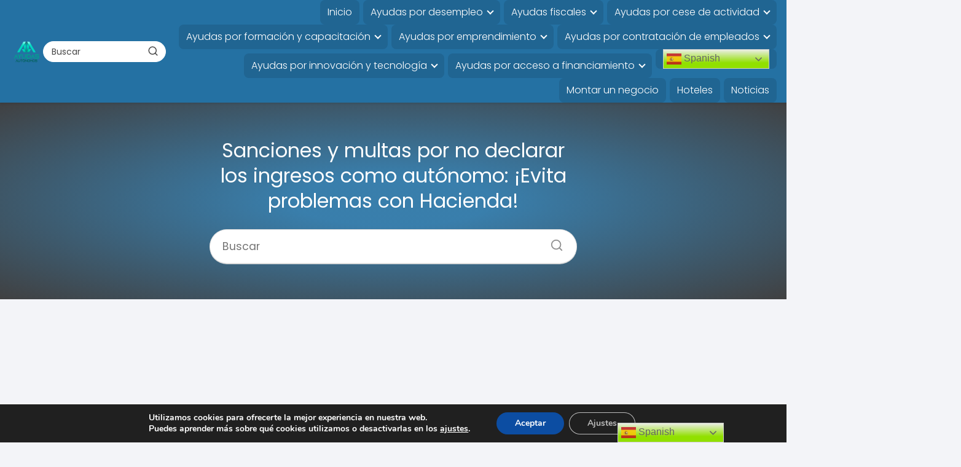

--- FILE ---
content_type: text/html; charset=UTF-8
request_url: https://ayudasautonomos.com/multas-por-no-declarar-ingresos/
body_size: 36657
content:
<!DOCTYPE html><html lang="es" id="html" prefix="og: https://ogp.me/ns#" > <head> <meta charset="UTF-8"><meta name="viewport" content="width=device-width, initial-scale=1.0, maximum-scale=2.0"> <style>img:is([sizes="auto" i], [sizes^="auto," i]) { contain-intrinsic-size: 3000px 1500px }</style> <link rel="dns-prefetch" href="https://www.googletagmanager.com"><link rel="preconnect" href="https://www.googletagmanager.com" crossorigin><link rel="preconnect" href="https://pagead2.googlesyndication.com" crossorigin><link rel="preconnect" href="https://googleads.g.doubleclick.net" crossorigin><link rel="preconnect" href="https://tpc.googlesyndication.com" crossorigin><link rel="preconnect" href="https://stats.g.doubleclick.net" crossorigin><link rel="preconnect" href="https://cm.g.doubleclick.net" crossorigin><link rel="preload" href="https://securepubads.g.doubleclick.net/tag/js/gpt.js" as="script"><title>Sanciones y multas por no declarar los ingresos como autónomo: ¡Evita problemas con Hacienda! 2026 - Ayudas Autónomos</title><meta name="description" content="La declaración de ingresos es una obligación para los autónomos, y el incumplimiento puede llevar a multas y sanciones. En este artículo, descubre la"/><meta name="robots" content="follow, index, max-snippet:-1, max-video-preview:-1, max-image-preview:large"/><link rel="canonical" href="https://ayudasautonomos.com/multas-por-no-declarar-ingresos/"/><meta property="og:locale" content="es_ES"/><meta property="og:type" content="article"/><meta property="og:title" content="Sanciones y multas por no declarar los ingresos como autónomo: ¡Evita problemas con Hacienda! 2026 - Ayudas Autónomos"/><meta property="og:description" content="La declaración de ingresos es una obligación para los autónomos, y el incumplimiento puede llevar a multas y sanciones. En este artículo, descubre la"/><meta property="og:url" content="https://ayudasautonomos.com/multas-por-no-declarar-ingresos/"/><meta property="og:site_name" content="Ayudas autónomos"/><meta property="article:publisher" content="https://www.facebook.com/Ayudas-Aut%c3%b3nomos-205841693181815/"/><meta property="article:section" content="Requisitos"/><meta property="article:published_time" content="2023-06-29T14:06:48+02:00"/><meta name="twitter:card" content="summary_large_image"/><meta name="twitter:title" content="Sanciones y multas por no declarar los ingresos como autónomo: ¡Evita problemas con Hacienda! 2026 - Ayudas Autónomos"/><meta name="twitter:description" content="La declaración de ingresos es una obligación para los autónomos, y el incumplimiento puede llevar a multas y sanciones. En este artículo, descubre la"/><meta name="twitter:site" content="@AyudasAutonomos"/><meta name="twitter:creator" content="@ludivikopinto"/><meta name="twitter:label1" content="Escrito por"/><meta name="twitter:data1" content="Ludiviko Pinto"/><meta name="twitter:label2" content="Tiempo de lectura"/><meta name="twitter:data2" content="6 minutos"/><script type="application/ld+json" class="rank-math-schema-pro">{"@context":"https://schema.org","@graph":[{"@type":["Person","Organization"],"@id":"https://ayudasautonomos.com/#person","name":"Ayudas autonomos","sameAs":["https://www.facebook.com/Ayudas-Aut%c3%b3nomos-205841693181815/","https://twitter.com/AyudasAutonomos","https://www.linkedin.com/company/ayudas-aut%c3%b3nomos"],"logo":{"@type":"ImageObject","@id":"https://ayudasautonomos.com/#logo","url":"https://ayudasautonomos.com/wp-content/uploads/2019/11/cropped-AYUDASAUTONOMOSPRINCIPALPNGHDSINFONDO-1.png","contentUrl":"https://ayudasautonomos.com/wp-content/uploads/2019/11/cropped-AYUDASAUTONOMOSPRINCIPALPNGHDSINFONDO-1.png","caption":"Ayudas aut\u00f3nomos","inLanguage":"es","width":"1080","height":"756"},"image":{"@type":"ImageObject","@id":"https://ayudasautonomos.com/#logo","url":"https://ayudasautonomos.com/wp-content/uploads/2019/11/cropped-AYUDASAUTONOMOSPRINCIPALPNGHDSINFONDO-1.png","contentUrl":"https://ayudasautonomos.com/wp-content/uploads/2019/11/cropped-AYUDASAUTONOMOSPRINCIPALPNGHDSINFONDO-1.png","caption":"Ayudas aut\u00f3nomos","inLanguage":"es","width":"1080","height":"756"}},{"@type":"WebSite","@id":"https://ayudasautonomos.com/#website","url":"https://ayudasautonomos.com","name":"Ayudas aut\u00f3nomos","publisher":{"@id":"https://ayudasautonomos.com/#person"},"inLanguage":"es"},{"@type":"WebPage","@id":"https://ayudasautonomos.com/multas-por-no-declarar-ingresos/#webpage","url":"https://ayudasautonomos.com/multas-por-no-declarar-ingresos/","name":"Sanciones y multas por no declarar los ingresos como aut\u00f3nomo: \u00a1Evita problemas con Hacienda! 2026 - Ayudas Aut\u00f3nomos","datePublished":"2023-06-29T14:06:48+02:00","dateModified":"2023-06-29T14:06:48+02:00","isPartOf":{"@id":"https://ayudasautonomos.com/#website"},"inLanguage":"es"},{"@type":"Person","@id":"https://ayudasautonomos.com/multas-por-no-declarar-ingresos/#author","name":"Ludiviko Pinto","image":{"@type":"ImageObject","@id":"https://secure.gravatar.com/avatar/914bb8204b26763f72cb7ce3f649ed24daa47a3cfe2f403906a4585d89370623?s=96&amp;d=mm&amp;r=g","url":"https://secure.gravatar.com/avatar/914bb8204b26763f72cb7ce3f649ed24daa47a3cfe2f403906a4585d89370623?s=96&amp;d=mm&amp;r=g","caption":"Ludiviko Pinto","inLanguage":"es"},"sameAs":["http://www.ludivikopinto.com","https://twitter.com/ludivikopinto"]},{"@type":"BlogPosting","headline":"Sanciones y multas por no declarar los ingresos como aut\u00f3nomo: \u00a1Evita problemas con Hacienda! 2026 - Ayudas","datePublished":"2023-06-29T14:06:48+02:00","dateModified":"2023-06-29T14:06:48+02:00","author":{"@id":"https://ayudasautonomos.com/multas-por-no-declarar-ingresos/#author","name":"Ludiviko Pinto"},"publisher":{"@id":"https://ayudasautonomos.com/#person"},"description":"La declaraci\u00f3n de ingresos es una obligaci\u00f3n para los aut\u00f3nomos, y el incumplimiento puede llevar a multas y sanciones. En este art\u00edculo, descubre la","name":"Sanciones y multas por no declarar los ingresos como aut\u00f3nomo: \u00a1Evita problemas con Hacienda! 2026 - Ayudas","@id":"https://ayudasautonomos.com/multas-por-no-declarar-ingresos/#richSnippet","isPartOf":{"@id":"https://ayudasautonomos.com/multas-por-no-declarar-ingresos/#webpage"},"inLanguage":"es","mainEntityOfPage":{"@id":"https://ayudasautonomos.com/multas-por-no-declarar-ingresos/#webpage"}}]}</script><link rel='dns-prefetch' href='//www.googletagmanager.com'/><link rel='dns-prefetch' href='//pagead2.googlesyndication.com'/><link rel='dns-prefetch' href='//fundingchoicesmessages.google.com'/><link rel="alternate" type="application/rss+xml" title="Ayudas Autónomos &raquo; Feed" href="https://ayudasautonomos.com/feed/"/><link rel="alternate" type="application/rss+xml" title="Ayudas Autónomos &raquo; Feed de los comentarios" href="https://ayudasautonomos.com/comments/feed/"/><link rel="alternate" type="application/rss+xml" title="Ayudas Autónomos &raquo; Comentario Sanciones y multas por no declarar los ingresos como autónomo: ¡Evita problemas con Hacienda! del feed" href="https://ayudasautonomos.com/multas-por-no-declarar-ingresos/feed/"/><style id='classic-theme-styles-inline-css' type='text/css'>/*! This file is auto-generated */.wp-block-button__link{color:#fff;background-color:#32373c;border-radius:9999px;box-shadow:none;text-decoration:none;padding:calc(.667em + 2px) calc(1.333em + 2px);font-size:1.125em}.wp-block-file__button{background:#32373c;color:#fff;text-decoration:none}</style><link rel='stylesheet' id='asap-style-css' href='https://ayudasautonomos.com/wp-content/themes/asap/assets/css/main.min.css?ver=03140425' type='text/css' media='all'/><style id='asap-style-inline-css' type='text/css'>body {font-family: 'Poppins', sans-serif !important;background: #F3F4F8;font-weight: 300 !important;}h1,h2,h3,h4,h5,h6 {font-family: 'Poppins', sans-serif !important;font-weight: 400;line-height: 1.3;}h1 {color:#181818}h2,h5,h6{color:#181818}h3{color:#181818}h4{color:#181818}.home-categories .article-loop:hover h3,.home-categories .article-loop:hover p {color:#181818 !important;}.grid-container .grid-item h2 {font-family: 'Poppins', sans-serif !important;font-weight: 700;font-size: 25px !important;line-height: 1.3;}.design-3 .grid-container .grid-item h2,.design-3 .grid-container .grid-item h2 {font-size: 25px !important;}.home-categories h2 {font-family: 'Poppins', sans-serif !important;font-weight: 700;font-size: calc(25px - 4px) !important;line-height: 1.3;}.home-categories .featured-post h3 {font-family: 'Poppins', sans-serif !important;font-weight: 700 !important;font-size: 25px !important;line-height: 1.3;}.home-categories .article-loop h3,.home-categories .regular-post h3 {font-family: 'Poppins', sans-serif !important;font-weight: 300 !important;}.home-categories .regular-post h3 {font-size: calc(18px - 1px) !important;}.home-categories .article-loop h3,.design-3 .home-categories .regular-post h3 {font-size: 18px !important;}.article-loop p,.article-loop h2,.article-loop h3,.article-loop h4,.article-loop span.entry-title, .related-posts p,.last-post-sidebar p,.woocommerce-loop-product__title {font-family: 'Poppins', sans-serif !important;font-size: 18px !important;font-weight: 300 !important;}.article-loop-featured p,.article-loop-featured h2,.article-loop-featured h3 {font-family: 'Poppins', sans-serif !important;font-size: 18px !important;font-weight: bold !important;}.article-loop .show-extract p,.article-loop .show-extract span {font-family: 'Poppins', sans-serif !important;font-weight: 300 !important;}.home-categories .content-area .show-extract p {font-size: calc(18px - 2px) !important;}a {color: #0183e4;}.the-content .post-index span,.des-category .post-index span {font-size:18px;}.the-content .post-index li,.the-content .post-index a,.des-category .post-index li,.des-category .post-index a,.comment-respond > p > span > a,.asap-pros-cons-title span,.asap-pros-cons ul li span,.woocommerce #reviews #comments ol.commentlist li .comment-text p,.woocommerce #review_form #respond p,.woocommerce .comment-reply-title,.woocommerce form .form-row label, .woocommerce-page form .form-row label {font-size: calc(18px - 2px);}.content-tags a,.tagcloud a {border:1px solid #0183e4;}.content-tags a:hover,.tagcloud a:hover {color: #0183e499;}p,.the-content ul li,.the-content ol li,.content-wc ul li.content-wc ol li {color: #181818;font-size: 18px;line-height: 1.6;}.comment-author cite,.primary-sidebar ul li a,.woocommerce ul.products li.product .price,span.asap-author,.content-cluster .show-extract span,.home-categories h2 a {color: #181818;}.comment-body p,#commentform input,#commentform textarea{font-size: calc(18px - 2px);}.social-title,.primary-sidebar ul li a {font-size: calc(18px - 3px);}.breadcrumb a,.breadcrumb span,.woocommerce .woocommerce-breadcrumb {font-size: calc(18px - 5px);}.content-footer p,.content-footer li,.content-footer .widget-bottom-area,.search-header input:not([type=submit]):not([type=radio]):not([type=checkbox]):not([type=file]) {font-size: calc(18px - 4px) !important;}.search-header input:not([type=submit]):not([type=radio]):not([type=checkbox]):not([type=file]) {border:1px solid #FFFFFF26 !important;}h1 {font-size: 38px;}.archive .content-loop h1 {font-size: calc(38px - 2px);}.asap-hero h1 {font-size: 32px;}h2 {font-size: 32px;}h3 {font-size: 28px;}h4 {font-size: 23px;}.site-header,#cookiesbox {background: #2471a3;}.site-header-wc a span.count-number {border:1px solid #FFFFFF;}.content-footer {background: #2471a3;}.comment-respond > p,.area-comentarios ol > p,.error404 .content-loop p + p,.search .content-loop .search-home + p {border-bottom:1px solid #2471a3}.home-categories h2:after {background: #2471a3}.pagination a,.nav-links a,.woocommerce #respond input#submit,.woocommerce a.button, .woocommerce button.button,.woocommerce input.button,.woocommerce #respond input#submit.alt,.woocommerce a.button.alt,.woocommerce button.button.alt,.woocommerce input.button.alt,.wpcf7-form input.wpcf7-submit,.woocommerce-pagination .page-numbers a,.woocommerce-pagination .page-numbers span {background: #2471a3;color: #FFFFFF !important;}.woocommerce div.product .woocommerce-tabs ul.tabs li.active {border-bottom: 2px solid #2471a3;}.pagination a:hover,.nav-links a:hover,.woocommerce-pagination .page-numbers a:hover,.woocommerce-pagination .page-numbers span:hover {background: #2471a3B3;}.woocommerce-pagination .page-numbers .current {background: #F3F4F8;color: #181818 !important;}.article-loop a span.entry-title{color:#181818 !important;}.article-loop a:hover p,.article-loop a:hover h2,.article-loop a:hover h3,.article-loop a:hover span.entry-title,.home-categories-h2 h2 a:hover {color: #0183e4 !important;}.article-loop.custom-links a:hover span.entry-title,.asap-loop-horizontal .article-loop a:hover span.entry-title {color: #181818 !important;}#commentform input,#commentform textarea {border: 2px solid #2471a3;font-weight: 300 !important;}.content-loop,.content-loop-design {max-width: 1800px;}.site-header-content,.site-header-content-top {max-width: 1800px;}.content-footer {max-width: calc(1800px - 32px); }.content-footer-social {background: #2471a31A;}.content-single {max-width: 1800px;}.content-page {max-width: 1800px;}.content-wc {max-width: 980px;}.reply a,.go-top {background: #2471a3;color: #FFFFFF;}.reply a {border: 2px solid #2471a3;}#commentform input[type=submit] {background: #2471a3;color: #FFFFFF;}.site-header a,header,header label,.site-name h1 {color: #FFFFFF;}.content-footer a,.content-footer p,.content-footer .widget-area,.content-footer .widget-content-footer-bottom {color: #FFFFFF;}header .line {background: #FFFFFF;}.site-logo img {max-width: 160px;width:100%;}.content-footer .logo-footer img {max-width: 120px;}.search-header {margin-left: 0px;}.primary-sidebar {width:300px;}p.sidebar-title {font-size:calc(18px + 1px);}.comment-respond > p,.area-comentarios ol > p,.asap-subtitle,.asap-subtitle p {font-size:calc(18px + 2px);}.popular-post-sidebar ol a {color:#181818;font-size:calc(18px - 2px);}.popular-post-sidebar ol li:before,.primary-sidebar div ul li:before {border-color: #2471a3;}.search-form input[type=submit] {background:#2471a3;}.search-form {border:2px solid #2471a3;}.sidebar-title:after {background:#2471a3;}.single-nav .nav-prev a:before, .single-nav .nav-next a:before {border-color:#2471a3;}.single-nav a {color:#181818;font-size:calc(18px - 3px);}.the-content .post-index {border-top:2px solid #2471a3;}.the-content .post-index #show-table {color:#0183e4;font-size: calc(18px - 3px);font-weight: 300;}.the-content .post-index .btn-show {font-size: calc(18px - 3px) !important;}.search-header form {width:200px;}.site-header .site-header-wc svg {stroke:#FFFFFF;}.item-featured {color:#FFFFFF;background:#e88330;}.item-new {color:#FFFFFF;background:#e83030;}.asap-style1.asap-popular ol li:before {border:1px solid #181818;}.asap-style2.asap-popular ol li:before {border:2px solid #2471a3;}.category-filters a.checked .checkbox {background-color: #2471a3; border-color: #2471a3;background-image: url('data:image/svg+xml;charset=UTF-8,<svg viewBox="0 0 16 16" fill="%23FFFFFF" xmlns="http://www.w3.org/2000/svg"><path d="M5.5 11.793l-3.646-3.647.708-.707L5.5 10.379l6.646-6.647.708.707-7.354 7.354z"/></svg>');}.category-filters a:hover .checkbox {border-color: #2471a3;}.design-2 .content-area.latest-post-container,.design-3 .regular-posts {grid-template-columns: repeat(4, 1fr);}.checkbox .check-table svg {stroke:#2471a3;}html{scroll-behavior:smooth;}.content-area .article-loop-featured:nth-child(3),.content-cluster .article-loop-featured:nth-child(3){margin-bottom:3rem;}.article-content,#commentform input, #commentform textarea,.reply a,.woocommerce #respond input#submit, .woocommerce #respond input#submit.alt,.woocommerce-address-fields__field-wrapper input,.woocommerce-EditAccountForm input,.wpcf7-form input,.wpcf7-form textarea,.wpcf7-form input.wpcf7-submit,.grid-container .grid-item,.design-1 .featured-post-img,.design-1 .regular-post-img,.design-1 .lastest-post-img,.design-2 .featured-post-img,.design-2 .regular-post-img,.design-2 .lastest-post-img,.design-2 .grid-item,.design-2 .grid-item .grid-image-container,.design-2 .regular-post,.home.design-2.asap-box-design .article-loop,.design-3 .featured-post-img,.design-3 .regular-post-img,.design-3 .lastest-post-img {border-radius: 10px !important;}.pagination a, .pagination span, .nav-links a {border-radius:50%;min-width:2.5rem;}.reply a {padding:6px 8px !important;}.asap-icon,.asap-icon-single {border-radius:50%;}.asap-icon{margin-right:1px;padding:.6rem !important;}.content-footer-social {border-top-left-radius:10px;border-top-right-radius:10px;}.item-featured,.item-new,.average-rating-loop {border-radius:2px;}.content-item-category > span {border-top-left-radius: 3px;border-top-right-radius: 3px;}.woocommerce span.onsale,.woocommerce a.button,.woocommerce button.button, .woocommerce input.button, .woocommerce a.button.alt, .woocommerce button.button.alt, .woocommerce input.button.alt,.product-gallery-summary .quantity input,#add_payment_method table.cart input,.woocommerce-cart table.cart input, .woocommerce-checkout table.cart input,.woocommerce div.product form.cart .variations select {border-radius:2rem !important;}.search-home input {border-radius:2rem !important;padding: 0.875rem 1.25rem !important;}.search-home button.s-btn {margin-right:1.25rem !important;}#cookiesbox p,#cookiesbox a {color: #FFFFFF;}#cookiesbox button {background: #FFFFFF;color:#2471a3;}@media (max-width: 1050px) and (min-width:481px) {.article-loop-featured .article-image-featured {border-radius: 10px !important;}}@media (min-width:1050px) { #autocomplete-results {border-radius:3px;}ul.sub-menu,ul.sub-menu li {border-radius:10px;}.search-header input {border-radius:2rem !important;padding: 0 3 0 .85rem !important;}.search-header button.s-btn {width:2.65rem !important;}.site-header .asap-icon svg { stroke: #FFFFFF !important;}.article-loop-featured:first-child .article-image-featured {border-top-left-radius:10px !important;}.article-loop-featured:nth-child(1) .article-image-featured {border-bottom-left-radius:10px !important;}.article-loop-featured:nth-child(3) .article-image-featured {border-top-right-radius:10px !important;}.article-loop-featured:nth-child(3) .article-image-featured {border-bottom-right-radius:10px !important;}.primary-sidebar .article-image-featured {border-radius:10px !important;}}@media (min-width:1050px) {.content-footer {border-top-left-radius:10px;border-top-right-radius:10px;}}.asap-box-design .article-content {overflow:visible;}.article-loop .article-image,.article-loop a p,.article-loop img,.article-image-featured,input,textarea,a { transition:all .2s; }.article-loop:hover .article-image,.article-loop:hover img{transform:scale(1.05) }@media(max-width:1050px) {.the-content .post-index {position:sticky;margin-top: 0 !important;box-shadow: 0 10px 30px rgba(0, 0, 0, 0.15);z-index:9;}.asap-box-design .the-content .post-index.width100vw {box-shadow: 0 10px 30px rgba(0, 0, 0, 0.15) !important;}.the-content .post-index li{margin-left:2px !important;}#index-table{display:none;}.check-table svg {transform: rotateX(180deg);}.asap-content-box {overflow:visible !important;}.asap-box-design .post-thumbnail {margin:1rem 0 !important;border-top-right-radius: 0.5rem;border-top-left-radius: 0.5rem;overflow: hidden;}.asap-back {z-index:9 !important;}}@media(max-width:1050px) {.the-content .post-index {top:0;}.the-content h2:before,.the-content h3:before,.the-content h2 span:before,.the-content h3 span:before {margin-top: -90px !important;height: 90px !important;}}@media(max-width: 480px) {h1, .archive .content-loop h1 {font-size: calc(38px - 8px);}.asap-hero h1 {font-size: calc(32px - 8px);}h2 {font-size: calc(32px - 4px);}h3 {font-size: calc(28px - 4px);}.article-loop-featured .article-image-featured {border-radius: 10px !important;}}@media(min-width:1050px) {.content-thin {width: calc(95% - 300px);}#menu>ul {font-size: calc(18px - 2px);} #menu ul .menu-item-has-children:after {border: solid #FFFFFF;border-width: 0 2px 2px 0;}}@media(max-width:1050px) {#menu ul li .sub-menu li a:hover { color:#0183e4 !important;}#menu ul>li ul>li>a{font-size: calc(18px - 2px);}} .asap-box-design .last-post-sidebar .article-content { min-height:140px;}.asap-box-design .last-post-sidebar .article-loop {margin-bottom:.85rem !important;} .asap-box-design .last-post-sidebar article:last-child { margin-bottom:2rem !important;}.asap-date-loop {font-size: calc(18px - 5px) !important;text-align:center;}.sticky {top: 22px !important;}.the-content h2:before,.the-content h2 span:before{margin-top: -20px;height: 20px;}header {position:relative !important;}@media (max-width: 1050px) {.content-single,.content-page {padding-top: 0 !important;}.content-loop {padding: 2rem;}.author .content-loop, .category .content-loop {padding: 1rem 2rem 2rem 2rem;}}.asap-hero-content h1,.asap-hero-content p {color:#FFFFFF !important;}@media (max-width: 1050px) {.content-page,.content-single {padding-top: 0 !important;}}@media (max-width: 1050px) {.asap-hero {height: 300px;margin-top:-10px;}}.asap-hero:after {background: radial-gradient(ellipse at center, #2471a3 18%,#000000d1 100%);}@media(min-width:1050px) {#menu ul>li ul {left:0 !important;}#menu ul>li>ul>li>ul {left: 15.5rem!important;}}@media (min-width: 1050px) {#menu ul>li ul {width: 36rem !important;}#menu>ul>li ul>li {width:33.333333% !important;}}@media (min-width: 1050px) {#menu ul>li>ul>li>ul {left: .25rem !important;}}.content-footer .widget-area {padding-right:2rem;}footer {background: #2471a3;}.content-footer {padding:20px;}.content-footer p.widget-title {margin-bottom:10px;}.content-footer .logo-footer {width:100%;align-items:flex-start;}.content-footer-social {width: 100%;}.content-single,content-page {margin-bottom:2rem;}.content-footer-social > div {max-width: calc(1800px - 32px);margin:0 auto;}.content-footer .widget-bottom-area {margin-top:1.25rem;}.content-footer .widget-bottom-title {display: none;}@media (min-width:1050px) {.content-footer {padding:30px 0;}.content-footer .logo-footer {margin:0 1rem 0 0 !important;padding-right:2rem !important;}}@media (max-width:1050px) {.content-footer .logo-footer {margin:0 0 1rem 0 !important;}.content-footer .widget-area {margin-top:2rem !important;}} .asap-box-design .the-content .post-index { background:#F3F4F8 !important;}.asap-box-design .asap-user-comment-text {background:#F3F4F8;}.asap-box-design .asap-user-comment-text:before {border-bottom: 8px solid #F3F4F8;}@media(max-width:1050px){.content-cluster {padding: 0.5rem 0 0 !important;}}.asap-box-design .asap-show-desc .asap-box-container {flex-direction:column;justify-content:flex-start !important;align-items: flex-start !important;padding:1.5rem;}.asap-box-design .asap-show-desc .asap-box-container .show-extract span {margin-top:6px;margin-bottom:0 !important;}.asap-box-design .article-loop.asap-show-desc span.entry-title {text-align:left !important;padding:0 !important;margin-bottom: 8px !important;padding: 0 10px 0 0 !important;}@media (max-width: 1050px) {header label {width: 64px;height: 64px;position: fixed;padding:0;right: 1.5rem;bottom: 6rem;border-radius: 50%;-webkit-box-shadow: 0px 4px 8px 0px rgba(0,0,0,0.5);box-shadow: 0px 4px 8px 0px rgba(0,0,0,0.5);background-color: #fff;-webkit-transition: 300ms ease all;transition: 300ms ease all;z-index:101;display: flex; align-items: center;}.site-header-content {justify-content: center;}.line {background:#282828 !important;}.circle {margin:0 auto;width: 24px;height: 24px;}#menu {top:0;margin-top:0;}}@media(min-width:1050px){#menu ul>li ul{max-height:1000px !important;overflow-y:auto;}}@media (max-width: 480px) {.content-area{margin-left: -0.75rem;margin-right: -0.75rem;}.content-area .article-loop-featured {margin-left: .75rem;margin-right: .75rem;}.related-posts {padding: 1.5rem .75rem !important;}.article-loop.asap-columns-2,.article-loop.asap-columns-3,.article-loop.asap-columns-4,.article-loop.asap-columns-5 {flex-basis: 50%;max-width: 50%;padding: 0 0.75rem 0.75rem 0.75rem !important;}.related-posts .article-loop {padding: 0 0.75rem 0.75rem 0.75rem !important;}.article-content,.article-image,.content-thin .content-cluster .article-content,.content-thin .content-cluster .article-image {height: 106px !important;}.related-posts .article-content,.related-posts .article-image {height: 106px !important;}.article-loop p,.article-loop h2,.article-loop h3,.article-loop h4,.article-loop span.entry-title,.related-posts p {font-size: calc(18px - 1px) !important;line-height:1.3 !important;}}.search-header input {background:#FFFFFF !important;}.search-header button.s-btn,.search-header input::placeholder {color: #484848 !important;opacity:1 !important;}.search-header button.s-btn:hover {opacity:.7 !important;}.search-header input:not([type=submit]):not([type=radio]):not([type=checkbox]):not([type=file]) {border-color: #FFFFFF !important;}@media (min-width: 1050px) {#menu>ul>li ul li a {transition: all .15s;}#menu>ul>li {margin:0;background: #206592;padding: 0 15px;}#menu>ul>li>a{display: inline-block;}#menu>ul>li:hover {background: #1c5a82;}}@media (min-width: 1050px) {#menu>ul>li {line-height:40px;border-radius:8px;margin-left:6px;padding: 0 12px;}}@media(min-width:768px) {.design-1 .grid-container .grid-item.item-2 h2,.design-1 .grid-container .grid-item.item-4 h2 {font-size: calc(25px - 8px) !important;}}@media (max-width: 768px) {.woocommerce ul.products[class*="columns-"] li.product,.woocommerce-page ul.products[class*="columns-"] li.product {width: 50% !important;}}</style><link rel='stylesheet' id='aawp-css' href='https://ayudasautonomos.com/wp-content/plugins/aawp/assets/dist/css/main.css?ver=3.15.2' type='text/css' media='all'/><link rel='stylesheet' id='moove_gdpr_frontend-css' href='https://ayudasautonomos.com/wp-content/plugins/gdpr-cookie-compliance/dist/styles/gdpr-main.css?ver=5.0.9' type='text/css' media='all'/><style id='moove_gdpr_frontend-inline-css' type='text/css'>#moove_gdpr_cookie_modal,#moove_gdpr_cookie_info_bar,.gdpr_cookie_settings_shortcode_content{font-family:&#039;Nunito&#039;,sans-serif}#moove_gdpr_save_popup_settings_button{background-color:#373737;color:#fff}#moove_gdpr_save_popup_settings_button:hover{background-color:#000}#moove_gdpr_cookie_info_bar .moove-gdpr-info-bar-container .moove-gdpr-info-bar-content a.mgbutton,#moove_gdpr_cookie_info_bar .moove-gdpr-info-bar-container .moove-gdpr-info-bar-content button.mgbutton{background-color:#0C4DA2}#moove_gdpr_cookie_modal .moove-gdpr-modal-content .moove-gdpr-modal-footer-content .moove-gdpr-button-holder a.mgbutton,#moove_gdpr_cookie_modal .moove-gdpr-modal-content .moove-gdpr-modal-footer-content .moove-gdpr-button-holder button.mgbutton,.gdpr_cookie_settings_shortcode_content .gdpr-shr-button.button-green{background-color:#0C4DA2;border-color:#0C4DA2}#moove_gdpr_cookie_modal .moove-gdpr-modal-content .moove-gdpr-modal-footer-content .moove-gdpr-button-holder a.mgbutton:hover,#moove_gdpr_cookie_modal .moove-gdpr-modal-content .moove-gdpr-modal-footer-content .moove-gdpr-button-holder button.mgbutton:hover,.gdpr_cookie_settings_shortcode_content .gdpr-shr-button.button-green:hover{background-color:#fff;color:#0C4DA2}#moove_gdpr_cookie_modal .moove-gdpr-modal-content .moove-gdpr-modal-close i,#moove_gdpr_cookie_modal .moove-gdpr-modal-content .moove-gdpr-modal-close span.gdpr-icon{background-color:#0C4DA2;border:1px solid #0C4DA2}#moove_gdpr_cookie_info_bar span.moove-gdpr-infobar-allow-all.focus-g,#moove_gdpr_cookie_info_bar span.moove-gdpr-infobar-allow-all:focus,#moove_gdpr_cookie_info_bar button.moove-gdpr-infobar-allow-all.focus-g,#moove_gdpr_cookie_info_bar button.moove-gdpr-infobar-allow-all:focus,#moove_gdpr_cookie_info_bar span.moove-gdpr-infobar-reject-btn.focus-g,#moove_gdpr_cookie_info_bar span.moove-gdpr-infobar-reject-btn:focus,#moove_gdpr_cookie_info_bar button.moove-gdpr-infobar-reject-btn.focus-g,#moove_gdpr_cookie_info_bar button.moove-gdpr-infobar-reject-btn:focus,#moove_gdpr_cookie_info_bar span.change-settings-button.focus-g,#moove_gdpr_cookie_info_bar span.change-settings-button:focus,#moove_gdpr_cookie_info_bar button.change-settings-button.focus-g,#moove_gdpr_cookie_info_bar button.change-settings-button:focus{-webkit-box-shadow:0 0 1px 3px #0C4DA2;-moz-box-shadow:0 0 1px 3px #0C4DA2;box-shadow:0 0 1px 3px #0C4DA2}#moove_gdpr_cookie_modal .moove-gdpr-modal-content .moove-gdpr-modal-close i:hover,#moove_gdpr_cookie_modal .moove-gdpr-modal-content .moove-gdpr-modal-close span.gdpr-icon:hover,#moove_gdpr_cookie_info_bar span[data-href]>u.change-settings-button{color:#0C4DA2}#moove_gdpr_cookie_modal .moove-gdpr-modal-content .moove-gdpr-modal-left-content #moove-gdpr-menu li.menu-item-selected a span.gdpr-icon,#moove_gdpr_cookie_modal .moove-gdpr-modal-content .moove-gdpr-modal-left-content #moove-gdpr-menu li.menu-item-selected button span.gdpr-icon{color:inherit}#moove_gdpr_cookie_modal .moove-gdpr-modal-content .moove-gdpr-modal-left-content #moove-gdpr-menu li a span.gdpr-icon,#moove_gdpr_cookie_modal .moove-gdpr-modal-content .moove-gdpr-modal-left-content #moove-gdpr-menu li button span.gdpr-icon{color:inherit}#moove_gdpr_cookie_modal .gdpr-acc-link{line-height:0;font-size:0;color:transparent;position:absolute}#moove_gdpr_cookie_modal .moove-gdpr-modal-content .moove-gdpr-modal-close:hover i,#moove_gdpr_cookie_modal .moove-gdpr-modal-content .moove-gdpr-modal-left-content #moove-gdpr-menu li a,#moove_gdpr_cookie_modal .moove-gdpr-modal-content .moove-gdpr-modal-left-content #moove-gdpr-menu li button,#moove_gdpr_cookie_modal .moove-gdpr-modal-content .moove-gdpr-modal-left-content #moove-gdpr-menu li button i,#moove_gdpr_cookie_modal .moove-gdpr-modal-content .moove-gdpr-modal-left-content #moove-gdpr-menu li a i,#moove_gdpr_cookie_modal .moove-gdpr-modal-content .moove-gdpr-tab-main .moove-gdpr-tab-main-content a:hover,#moove_gdpr_cookie_info_bar.moove-gdpr-dark-scheme .moove-gdpr-info-bar-container .moove-gdpr-info-bar-content a.mgbutton:hover,#moove_gdpr_cookie_info_bar.moove-gdpr-dark-scheme .moove-gdpr-info-bar-container .moove-gdpr-info-bar-content button.mgbutton:hover,#moove_gdpr_cookie_info_bar.moove-gdpr-dark-scheme .moove-gdpr-info-bar-container .moove-gdpr-info-bar-content a:hover,#moove_gdpr_cookie_info_bar.moove-gdpr-dark-scheme .moove-gdpr-info-bar-container .moove-gdpr-info-bar-content button:hover,#moove_gdpr_cookie_info_bar.moove-gdpr-dark-scheme .moove-gdpr-info-bar-container .moove-gdpr-info-bar-content span.change-settings-button:hover,#moove_gdpr_cookie_info_bar.moove-gdpr-dark-scheme .moove-gdpr-info-bar-container .moove-gdpr-info-bar-content button.change-settings-button:hover,#moove_gdpr_cookie_info_bar.moove-gdpr-dark-scheme .moove-gdpr-info-bar-container .moove-gdpr-info-bar-content u.change-settings-button:hover,#moove_gdpr_cookie_info_bar span[data-href]>u.change-settings-button,#moove_gdpr_cookie_info_bar.moove-gdpr-dark-scheme .moove-gdpr-info-bar-container .moove-gdpr-info-bar-content a.mgbutton.focus-g,#moove_gdpr_cookie_info_bar.moove-gdpr-dark-scheme .moove-gdpr-info-bar-container .moove-gdpr-info-bar-content button.mgbutton.focus-g,#moove_gdpr_cookie_info_bar.moove-gdpr-dark-scheme .moove-gdpr-info-bar-container .moove-gdpr-info-bar-content a.focus-g,#moove_gdpr_cookie_info_bar.moove-gdpr-dark-scheme .moove-gdpr-info-bar-container .moove-gdpr-info-bar-content button.focus-g,#moove_gdpr_cookie_info_bar.moove-gdpr-dark-scheme .moove-gdpr-info-bar-container .moove-gdpr-info-bar-content a.mgbutton:focus,#moove_gdpr_cookie_info_bar.moove-gdpr-dark-scheme .moove-gdpr-info-bar-container .moove-gdpr-info-bar-content button.mgbutton:focus,#moove_gdpr_cookie_info_bar.moove-gdpr-dark-scheme .moove-gdpr-info-bar-container .moove-gdpr-info-bar-content a:focus,#moove_gdpr_cookie_info_bar.moove-gdpr-dark-scheme .moove-gdpr-info-bar-container .moove-gdpr-info-bar-content button:focus,#moove_gdpr_cookie_info_bar.moove-gdpr-dark-scheme .moove-gdpr-info-bar-container .moove-gdpr-info-bar-content span.change-settings-button.focus-g,span.change-settings-button:focus,button.change-settings-button.focus-g,button.change-settings-button:focus,#moove_gdpr_cookie_info_bar.moove-gdpr-dark-scheme .moove-gdpr-info-bar-container .moove-gdpr-info-bar-content u.change-settings-button.focus-g,#moove_gdpr_cookie_info_bar.moove-gdpr-dark-scheme .moove-gdpr-info-bar-container .moove-gdpr-info-bar-content u.change-settings-button:focus{color:#0C4DA2}#moove_gdpr_cookie_modal .moove-gdpr-branding.focus-g span,#moove_gdpr_cookie_modal .moove-gdpr-modal-content .moove-gdpr-tab-main a.focus-g,#moove_gdpr_cookie_modal .moove-gdpr-modal-content .moove-gdpr-tab-main .gdpr-cd-details-toggle.focus-g{color:#0C4DA2}#moove_gdpr_cookie_modal.gdpr_lightbox-hide{display:none}</style><link rel='shortlink' href='https://ayudasautonomos.com/?p=12163'/><link rel="alternate" title="oEmbed (JSON)" type="application/json+oembed" href="https://ayudasautonomos.com/wp-json/oembed/1.0/embed?url=https%3A%2F%2Fayudasautonomos.com%2Fmultas-por-no-declarar-ingresos%2F"/><link rel="alternate" title="oEmbed (XML)" type="text/xml+oembed" href="https://ayudasautonomos.com/wp-json/oembed/1.0/embed?url=https%3A%2F%2Fayudasautonomos.com%2Fmultas-por-no-declarar-ingresos%2F&#038;format=xml"/><style type="text/css">.aawp .aawp-tb__row--highlight{background-color:#fc9e4f;}.aawp .aawp-tb__row--highlight{color:#ffffff;}.aawp .aawp-tb__row--highlight a{color:#ffffff;}</style> <style>.woocommerce-tabs .enlazatom-content {margin-top:3rem !important;} .enlazatom-show-box {background:#b7e4c7 !important;color:#181818 !important; box-shadow:0 2px 4px rgba(0,0,0,15%); border-radius:5px !important; padding-right:90px !important; }.enlazatom-show-box span, .enlazatom-show-plane span, .enlazatom-show-plane a, .enlazatom-a-plane a, span.enlazatom-title-box, a.enlazatom-a-plane {font-size:17px;word-break: break-word;}.enlazatom-show-plane span, span.enlazatom-title-box {font-weight: bold;}.enlazatom-show-box:hover {background:#b7e4c7B3 !important;}.enlazatom-show-box:hover div.btn{background:#eaeaeaB3 !important;}.chevron::before {color:#181818 !important;}.enlazatom-show-box div.btn {background:#eaeaea !important;}.enlazatom-title-box {font-weight:bold;margin-bottom:10px !important;display: block;}.enlazatom-show-box span {padding:20px;}.enlazatom-content {margin-bottom:3rem;margin-top:1rem;}.enlazatom-content div.enlazatom-a-plane {margin:16px 0;}.enlazatom-show-box {display:flex;overflow:hidden !important;margin-bottom:22px;align-items: center;padding:0 1rem 0 0;line-height:1.4;}.enlazatom-show-plane {margin-top: 22px;margin-bottom: 22px;}.enlazatom-show-plane div {display: inline !important;}.enlazatom-show-box:hover {text-decoration:none;}.enlazatom-show-box img {max-width:100px;border:none !important;margin-right:5px;}.enlazatom-show-box {position:relative;text-decoration:none !important;}.enlazatom-show-box div.btn {border: none;font-weight: 700;width: 80px;height: 100%;min-height:60px;position: absolute;right: 0;top: 0;text-align:center;display: flex;align-items: center;justify-content: center;}.chevron::before {border-style: solid;border-width: 0.25em 0.25em 0 0;content: '';display: inline-block;height: 0.45em;position: relative;transform: rotate(-45deg);width: 0.45em;margin-left:-2px;}.chevron.right:before {left: 0;transform: rotate(45deg);}@media (max-width:768px) {.enlazatom-disable-image-mobile img, .enlazatom-disable-cta-mobile .btn{display:none !important;}.enlazatom-show-box.enlazatom-disable-cta-mobile {padding-right: 20px !important;}}</style> <meta name="verification" content="b02dac6738aaf9bfb2346f25cadd7063"/><meta name="generator" content="Site Kit by Google 1.167.0"/><script>document.createElement( "picture" );if(!window.HTMLPictureElement && document.addEventListener) {window.addEventListener("DOMContentLoaded", function() {var s = document.createElement("script");s.src = "https://ayudasautonomos.com/wp-content/plugins/webp-express/js/picturefill.min.js";document.body.appendChild(s);});}</script><meta name="theme-color" content="#2471a3"><style>@font-face { font-family: "Poppins"; font-style: normal; font-weight: 300; src: local(""), url("https://ayudasautonomos.com/wp-content/themes/asap/assets/fonts/poppins-300.woff2") format("woff2"), url("https://ayudasautonomos.com/wp-content/themes/asap/assets/fonts/poppins-300.woff") format("woff"); font-display: swap; } @font-face { font-family: "Poppins"; font-style: normal; font-weight: 700; src: local(""), url("https://ayudasautonomos.com/wp-content/themes/asap/assets/fonts/poppins-700.woff2") format("woff2"), url("https://ayudasautonomos.com/wp-content/themes/asap/assets/fonts/poppins-700.woff") format("woff"); font-display: swap; } @font-face { font-family: "Poppins"; font-style: normal; font-weight: 400; src: local(""), url("https://ayudasautonomos.com/wp-content/themes/asap/assets/fonts/poppins-400.woff2") format("woff2"), url("https://ayudasautonomos.com/wp-content/themes/asap/assets/fonts/poppins-400.woff") format("woff"); font-display: swap; } </style>  <script type="application/ld+json"> {"@context":"http:\/\/schema.org","@type":"Organization","name":"Ayudas Aut\u00f3nomos","alternateName":"Tu blog INCONFORMISTA","url":"https:\/\/ayudasautonomos.com","logo":"https:\/\/ayudasautonomos.com\/wp-content\/uploads\/2019\/11\/cropped-cropped-AYUDASAUTONOMOSPRINCIPALPNGHDSINFONDO-1.png"} </script>  <script type="application/ld+json"> {"@context":"https:\/\/schema.org","@type":"Article","mainEntityOfPage":{"@type":"WebPage","@id":"https:\/\/ayudasautonomos.com\/multas-por-no-declarar-ingresos\/"},"headline":"Sanciones y multas por no declarar los ingresos como aut\u00f3nomo: \u00a1Evita problemas con Hacienda!","author":{"@type":"Person","name":"Ludiviko Pinto","sameAs":"https:\/\/ayudasautonomos.com\/author\/admin\/"},"publisher":{"@type":"Organization","name":"Ayudas Aut\u00f3nomos","logo":{"@type":"ImageObject","url":"https:\/\/ayudasautonomos.com\/wp-content\/uploads\/2019\/11\/cropped-cropped-AYUDASAUTONOMOSPRINCIPALPNGHDSINFONDO-1.png"}},"datePublished":"2023-06-29T14:06:48+02:00","dateModified":"2023-06-29T14:06:48+02:00"} </script>  <script type="application/ld+json"> {"@context":"https:\/\/schema.org","@type":"WebSite","url":"https:\/\/ayudasautonomos.com","potentialAction":{"@type":"SearchAction","target":{"@type":"EntryPoint","urlTemplate":"https:\/\/ayudasautonomos.com\/?s={s}"},"query-input":"required name=s"}} </script>  <meta name="google-adsense-platform-account" content="ca-host-pub-2644536267352236"><meta name="google-adsense-platform-domain" content="sitekit.withgoogle.com"><script type="text/javascript" async="async" src="https://pagead2.googlesyndication.com/pagead/js/adsbygoogle.js?client=ca-pub-6618937058538584&amp;host=ca-host-pub-2644536267352236" crossorigin="anonymous"></script><script async src="https://fundingchoicesmessages.google.com/i/pub-6618937058538584?ers=1" nonce="zKOiY8ccP9tPGaw5jbZ1IQ"></script><script nonce="zKOiY8ccP9tPGaw5jbZ1IQ">(function() {function signalGooglefcPresent() {if (!window.frames['googlefcPresent']) {if (document.body) {const iframe = document.createElement('iframe'); iframe.style = 'width: 0; height: 0; border: none; z-index: -1000; left: -1000px; top: -1000px;'; iframe.style.display = 'none'; iframe.name = 'googlefcPresent'; document.body.appendChild(iframe);} else {setTimeout(signalGooglefcPresent, 0);}}}signalGooglefcPresent();})();</script><script>(function(){'use strict';function aa(a){var b=0;return function(){return b<a.length?{done:!1,value:a[b++]}:{done:!0}}}var ba="function"==typeof Object.defineProperties?Object.defineProperty:function(a,b,c){if(a==Array.prototype||a==Object.prototype)return a;a[b]=c.value;return a};function ea(a){a=["object"==typeof globalThis&&globalThis,a,"object"==typeof window&&window,"object"==typeof self&&self,"object"==typeof global&&global];for(var b=0;b<a.length;++b){var c=a[b];if(c&&c.Math==Math)return c}throw Error("Cannot find global object");}var fa=ea(this);function ha(a,b){if(b)a:{var c=fa;a=a.split(".");for(var d=0;d<a.length-1;d++){var e=a[d];if(!(e in c))break a;c=c[e]}a=a[a.length-1];d=c[a];b=b(d);b!=d&&null!=b&&ba(c,a,{configurable:!0,writable:!0,value:b})}}var ia="function"==typeof Object.create?Object.create:function(a){function b(){}b.prototype=a;return new b},l;if("function"==typeof Object.setPrototypeOf)l=Object.setPrototypeOf;else{var m;a:{var ja={a:!0},ka={};try{ka.__proto__=ja;m=ka.a;break a}catch(a){}m=!1}l=m?function(a,b){a.__proto__=b;if(a.__proto__!==b)throw new TypeError(a+" is not extensible");return a}:null}var la=l;function n(a,b){a.prototype=ia(b.prototype);a.prototype.constructor=a;if(la)la(a,b);else for(var c in b)if("prototype"!=c)if(Object.defineProperties){var d=Object.getOwnPropertyDescriptor(b,c);d&&Object.defineProperty(a,c,d)}else a[c]=b[c];a.A=b.prototype}function ma(){for(var a=Number(this),b=[],c=a;c<arguments.length;c++)b[c-a]=arguments[c];return b}var na="function"==typeof Object.assign?Object.assign:function(a,b){for(var c=1;c<arguments.length;c++){var d=arguments[c];if(d)for(var e in d)Object.prototype.hasOwnProperty.call(d,e)&&(a[e]=d[e])}return a};ha("Object.assign",function(a){return a||na});/* Copyright The Closure Library Authors. SPDX-License-Identifier: Apache-2.0*/var p=this||self;function q(a){return a};var t,u;a:{for(var oa=["CLOSURE_FLAGS"],v=p,x=0;x<oa.length;x++)if(v=v[oa[x]],null==v){u=null;break a}u=v}var pa=u&&u[610401301];t=null!=pa?pa:!1;var z,qa=p.navigator;z=qa?qa.userAgentData||null:null;function A(a){return t?z?z.brands.some(function(b){return(b=b.brand)&&-1!=b.indexOf(a)}):!1:!1}function B(a){var b;a:{if(b=p.navigator)if(b=b.userAgent)break a;b=""}return-1!=b.indexOf(a)};function C(){return t?!!z&&0<z.brands.length:!1}function D(){return C()?A("Chromium"):(B("Chrome")||B("CriOS"))&&!(C()?0:B("Edge"))||B("Silk")};var ra=C()?!1:B("Trident")||B("MSIE");!B("Android")||D();D();B("Safari")&&(D()||(C()?0:B("Coast"))||(C()?0:B("Opera"))||(C()?0:B("Edge"))||(C()?A("Microsoft Edge"):B("Edg/"))||C()&&A("Opera"));var sa={},E=null;var ta="undefined"!==typeof Uint8Array,ua=!ra&&"function"===typeof btoa;var F="function"===typeof Symbol&&"symbol"===typeof Symbol()?Symbol():void 0,G=F?function(a,b){a[F]|=b}:function(a,b){void 0!==a.g?a.g|=b:Object.defineProperties(a,{g:{value:b,configurable:!0,writable:!0,enumerable:!1}})};function va(a){var b=H(a);1!==(b&1)&&(Object.isFrozen(a)&&(a=Array.prototype.slice.call(a)),I(a,b|1))}var H=F?function(a){return a[F]|0}:function(a){return a.g|0},J=F?function(a){return a[F]}:function(a){return a.g},I=F?function(a,b){a[F]=b}:function(a,b){void 0!==a.g?a.g=b:Object.defineProperties(a,{g:{value:b,configurable:!0,writable:!0,enumerable:!1}})};function wa(){var a=[];G(a,1);return a}function xa(a,b){I(b,(a|0)&-99)}function K(a,b){I(b,(a|34)&-73)}function L(a){a=a>>11&1023;return 0===a?536870912:a};var M={};function N(a){return null!==a&&"object"===typeof a&&!Array.isArray(a)&&a.constructor===Object}var O,ya=[];I(ya,39);O=Object.freeze(ya);var P;function Q(a,b){P=b;a=new a(b);P=void 0;return a}function R(a,b,c){null==a&&(a=P);P=void 0;if(null==a){var d=96;c?(a=[c],d|=512):a=[];b&&(d=d&-2095105|(b&1023)<<11)}else{if(!Array.isArray(a))throw Error();d=H(a);if(d&64)return a;d|=64;if(c&&(d|=512,c!==a[0]))throw Error();a:{c=a;var e=c.length;if(e){var f=e-1,g=c[f];if(N(g)){d|=256;b=(d>>9&1)-1;e=f-b;1024<=e&&(za(c,b,g),e=1023);d=d&-2095105|(e&1023)<<11;break a}}b&&(g=(d>>9&1)-1,b=Math.max(b,e-g),1024<b&&(za(c,g,{}),d|=256,b=1023),d=d&-2095105|(b&1023)<<11)}}I(a,d);return a}function za(a,b,c){for(var d=1023+b,e=a.length,f=d;f<e;f++){var g=a[f];null!=g&&g!==c&&(c[f-b]=g)}a.length=d+1;a[d]=c};function Aa(a){switch(typeof a){case "number":return isFinite(a)?a:String(a);case "boolean":return a?1:0;case "object":if(a&&!Array.isArray(a)&&ta&&null!=a&&a instanceof Uint8Array){if(ua){for(var b="",c=0,d=a.length-10240;c<d;)b+=String.fromCharCode.apply(null,a.subarray(c,c+=10240));b+=String.fromCharCode.apply(null,c?a.subarray(c):a);a=btoa(b)}else{void 0===b&&(b=0);if(!E){E={};c="ABCDEFGHIJKLMNOPQRSTUVWXYZabcdefghijklmnopqrstuvwxyz0123456789".split("");d=["+/=","+/","-_=","-_.","-_"];for(var e=0;5>e;e++){var f=c.concat(d[e].split(""));sa[e]=f;for(var g=0;g<f.length;g++){var h=f[g];void 0===E[h]&&(E[h]=g)}}}b=sa[b];c=Array(Math.floor(a.length/3));d=b[64]||"";for(e=f=0;f<a.length-2;f+=3){var k=a[f],w=a[f+1];h=a[f+2];g=b[k>>2];k=b[(k&3)<<4|w>>4];w=b[(w&15)<<2|h>>6];h=b[h&63];c[e++]=g+k+w+h}g=0;h=d;switch(a.length-f){case 2:g=a[f+1],h=b[(g&15)<<2]||d;case 1:a=a[f],c[e]=b[a>>2]+b[(a&3)<<4|g>>4]+h+d}a=c.join("")}return a}}return a};function Ba(a,b,c){a=Array.prototype.slice.call(a);var d=a.length,e=b&256?a[d-1]:void 0;d+=e?-1:0;for(b=b&512?1:0;b<d;b++)a[b]=c(a[b]);if(e){b=a[b]={};for(var f in e)Object.prototype.hasOwnProperty.call(e,f)&&(b[f]=c(e[f]))}return a}function Da(a,b,c,d,e,f){if(null!=a){if(Array.isArray(a))a=e&&0==a.length&&H(a)&1?void 0:f&&H(a)&2?a:Ea(a,b,c,void 0!==d,e,f);else if(N(a)){var g={},h;for(h in a)Object.prototype.hasOwnProperty.call(a,h)&&(g[h]=Da(a[h],b,c,d,e,f));a=g}else a=b(a,d);return a}}function Ea(a,b,c,d,e,f){var g=d||c?H(a):0;d=d?!!(g&32):void 0;a=Array.prototype.slice.call(a);for(var h=0;h<a.length;h++)a[h]=Da(a[h],b,c,d,e,f);c&&c(g,a);return a}function Fa(a){return a.s===M?a.toJSON():Aa(a)};function Ga(a,b,c){c=void 0===c?K:c;if(null!=a){if(ta&&a instanceof Uint8Array)return b?a:new Uint8Array(a);if(Array.isArray(a)){var d=H(a);if(d&2)return a;if(b&&!(d&64)&&(d&32||0===d))return I(a,d|34),a;a=Ea(a,Ga,d&4?K:c,!0,!1,!0);b=H(a);b&4&&b&2&&Object.freeze(a);return a}a.s===M&&(b=a.h,c=J(b),a=c&2?a:Q(a.constructor,Ha(b,c,!0)));return a}}function Ha(a,b,c){var d=c||b&2?K:xa,e=!!(b&32);a=Ba(a,b,function(f){return Ga(f,e,d)});G(a,32|(c?2:0));return a};function Ia(a,b){a=a.h;return Ja(a,J(a),b)}function Ja(a,b,c,d){if(-1===c)return null;if(c>=L(b)){if(b&256)return a[a.length-1][c]}else{var e=a.length;if(d&&b&256&&(d=a[e-1][c],null!=d))return d;b=c+((b>>9&1)-1);if(b<e)return a[b]}}function Ka(a,b,c,d,e){var f=L(b);if(c>=f||e){e=b;if(b&256)f=a[a.length-1];else{if(null==d)return;f=a[f+((b>>9&1)-1)]={};e|=256}f[c]=d;e&=-1025;e!==b&&I(a,e)}else a[c+((b>>9&1)-1)]=d,b&256&&(d=a[a.length-1],c in d&&delete d[c]),b&1024&&I(a,b&-1025)}function La(a,b){var c=Ma;var d=void 0===d?!1:d;var e=a.h;var f=J(e),g=Ja(e,f,b,d);var h=!1;if(null==g||"object"!==typeof g||(h=Array.isArray(g))||g.s!==M)if(h){var k=h=H(g);0===k&&(k|=f&32);k|=f&2;k!==h&&I(g,k);c=new c(g)}else c=void 0;else c=g;c!==g&&null!=c&&Ka(e,f,b,c,d);e=c;if(null==e)return e;a=a.h;f=J(a);f&2||(g=e,c=g.h,h=J(c),g=h&2?Q(g.constructor,Ha(c,h,!1)):g,g!==e&&(e=g,Ka(a,f,b,e,d)));return e}function Na(a,b){a=Ia(a,b);return null==a||"string"===typeof a?a:void 0}function Oa(a,b){a=Ia(a,b);return null!=a?a:0}function S(a,b){a=Na(a,b);return null!=a?a:""};function T(a,b,c){this.h=R(a,b,c)}T.prototype.toJSON=function(){var a=Ea(this.h,Fa,void 0,void 0,!1,!1);return Pa(this,a,!0)};T.prototype.s=M;T.prototype.toString=function(){return Pa(this,this.h,!1).toString()};function Pa(a,b,c){var d=a.constructor.v,e=L(J(c?a.h:b)),f=!1;if(d){if(!c){b=Array.prototype.slice.call(b);var g;if(b.length&&N(g=b[b.length-1]))for(f=0;f<d.length;f++)if(d[f]>=e){Object.assign(b[b.length-1]={},g);break}f=!0}e=b;c=!c;g=J(a.h);a=L(g);g=(g>>9&1)-1;for(var h,k,w=0;w<d.length;w++)if(k=d[w],k<a){k+=g;var r=e[k];null==r?e[k]=c?O:wa():c&&r!==O&&va(r)}else h||(r=void 0,e.length&&N(r=e[e.length-1])?h=r:e.push(h={})),r=h[k],null==h[k]?h[k]=c?O:wa():c&&r!==O&&va(r)}d=b.length;if(!d)return b;var Ca;if(N(h=b[d-1])){a:{var y=h;e={};c=!1;for(var ca in y)Object.prototype.hasOwnProperty.call(y,ca)&&(a=y[ca],Array.isArray(a)&&a!=a&&(c=!0),null!=a?e[ca]=a:c=!0);if(c){for(var rb in e){y=e;break a}y=null}}y!=h&&(Ca=!0);d--}for(;0<d;d--){h=b[d-1];if(null!=h)break;var cb=!0}if(!Ca&&!cb)return b;var da;f?da=b:da=Array.prototype.slice.call(b,0,d);b=da;f&&(b.length=d);y&&b.push(y);return b};function Qa(a){return function(b){if(null==b||""==b)b=new a;else{b=JSON.parse(b);if(!Array.isArray(b))throw Error(void 0);G(b,32);b=Q(a,b)}return b}};function Ra(a){this.h=R(a)}n(Ra,T);var Sa=Qa(Ra);var U;function V(a){this.g=a}V.prototype.toString=function(){return this.g+""};var Ta={};function Ua(){return Math.floor(2147483648*Math.random()).toString(36)+Math.abs(Math.floor(2147483648*Math.random())^Date.now()).toString(36)};function Va(a,b){b=String(b);"application/xhtml+xml"===a.contentType&&(b=b.toLowerCase());return a.createElement(b)}function Wa(a){this.g=a||p.document||document}Wa.prototype.appendChild=function(a,b){a.appendChild(b)};/* SPDX-License-Identifier: Apache-2.0*/function Xa(a,b){a.src=b instanceof V&&b.constructor===V?b.g:"type_error:TrustedResourceUrl";var c,d;(c=(b=null==(d=(c=(a.ownerDocument&&a.ownerDocument.defaultView||window).document).querySelector)?void 0:d.call(c,"script[nonce]"))?b.nonce||b.getAttribute("nonce")||"":"")&&a.setAttribute("nonce",c)};function Ya(a){a=void 0===a?document:a;return a.createElement("script")};function Za(a,b,c,d,e,f){try{var g=a.g,h=Ya(g);h.async=!0;Xa(h,b);g.head.appendChild(h);h.addEventListener("load",function(){e();d&&g.head.removeChild(h)});h.addEventListener("error",function(){0<c?Za(a,b,c-1,d,e,f):(d&&g.head.removeChild(h),f())})}catch(k){f()}};var $a=p.atob("aHR0cHM6Ly93d3cuZ3N0YXRpYy5jb20vaW1hZ2VzL2ljb25zL21hdGVyaWFsL3N5c3RlbS8xeC93YXJuaW5nX2FtYmVyXzI0ZHAucG5n"),ab=p.atob("WW91IGFyZSBzZWVpbmcgdGhpcyBtZXNzYWdlIGJlY2F1c2UgYWQgb3Igc2NyaXB0IGJsb2NraW5nIHNvZnR3YXJlIGlzIGludGVyZmVyaW5nIHdpdGggdGhpcyBwYWdlLg=="),bb=p.atob("RGlzYWJsZSBhbnkgYWQgb3Igc2NyaXB0IGJsb2NraW5nIHNvZnR3YXJlLCB0aGVuIHJlbG9hZCB0aGlzIHBhZ2Uu");function db(a,b,c){this.i=a;this.l=new Wa(this.i);this.g=null;this.j=[];this.m=!1;this.u=b;this.o=c}function eb(a){if(a.i.body&&!a.m){var b=function(){fb(a);p.setTimeout(function(){return gb(a,3)},50)};Za(a.l,a.u,2,!0,function(){p[a.o]||b()},b);a.m=!0}}function fb(a){for(var b=W(1,5),c=0;c<b;c++){var d=X(a);a.i.body.appendChild(d);a.j.push(d)}b=X(a);b.style.bottom="0";b.style.left="0";b.style.position="fixed";b.style.width=W(100,110).toString()+"%";b.style.zIndex=W(2147483544,2147483644).toString();b.style["background-color"]=hb(249,259,242,252,219,229);b.style["box-shadow"]="0 0 12px #888";b.style.color=hb(0,10,0,10,0,10);b.style.display="flex";b.style["justify-content"]="center";b.style["font-family"]="Roboto, Arial";c=X(a);c.style.width=W(80,85).toString()+"%";c.style.maxWidth=W(750,775).toString()+"px";c.style.margin="24px";c.style.display="flex";c.style["align-items"]="flex-start";c.style["justify-content"]="center";d=Va(a.l.g,"IMG");d.className=Ua();d.src=$a;d.alt="Warning icon";d.style.height="24px";d.style.width="24px";d.style["padding-right"]="16px";var e=X(a),f=X(a);f.style["font-weight"]="bold";f.textContent=ab;var g=X(a);g.textContent=bb;Y(a,e,f);Y(a,e,g);Y(a,c,d);Y(a,c,e);Y(a,b,c);a.g=b;a.i.body.appendChild(a.g);b=W(1,5);for(c=0;c<b;c++)d=X(a),a.i.body.appendChild(d),a.j.push(d)}function Y(a,b,c){for(var d=W(1,5),e=0;e<d;e++){var f=X(a);b.appendChild(f)}b.appendChild(c);c=W(1,5);for(d=0;d<c;d++)e=X(a),b.appendChild(e)}function W(a,b){return Math.floor(a+Math.random()*(b-a))}function hb(a,b,c,d,e,f){return"rgb("+W(Math.max(a,0),Math.min(b,255)).toString()+","+W(Math.max(c,0),Math.min(d,255)).toString()+","+W(Math.max(e,0),Math.min(f,255)).toString()+")"}function X(a){a=Va(a.l.g,"DIV");a.className=Ua();return a}function gb(a,b){0>=b||null!=a.g&&0!=a.g.offsetHeight&&0!=a.g.offsetWidth||(ib(a),fb(a),p.setTimeout(function(){return gb(a,b-1)},50))}function ib(a){var b=a.j;var c="undefined"!=typeof Symbol&&Symbol.iterator&&b[Symbol.iterator];if(c)b=c.call(b);else if("number"==typeof b.length)b={next:aa(b)};else throw Error(String(b)+" is not an iterable or ArrayLike");for(c=b.next();!c.done;c=b.next())(c=c.value)&&c.parentNode&&c.parentNode.removeChild(c);a.j=[];(b=a.g)&&b.parentNode&&b.parentNode.removeChild(b);a.g=null};function jb(a,b,c,d,e){function f(k){document.body?g(document.body):0<k?p.setTimeout(function(){f(k-1)},e):b()}function g(k){k.appendChild(h);p.setTimeout(function(){h?(0!==h.offsetHeight&&0!==h.offsetWidth?b():a(),h.parentNode&&h.parentNode.removeChild(h)):a()},d)}var h=kb(c);f(3)}function kb(a){var b=document.createElement("div");b.className=a;b.style.width="1px";b.style.height="1px";b.style.position="absolute";b.style.left="-10000px";b.style.top="-10000px";b.style.zIndex="-10000";return b};function Ma(a){this.h=R(a)}n(Ma,T);function lb(a){this.h=R(a)}n(lb,T);var mb=Qa(lb);function nb(a){a=Na(a,4)||"";if(void 0===U){var b=null;var c=p.trustedTypes;if(c&&c.createPolicy){try{b=c.createPolicy("goog#html",{createHTML:q,createScript:q,createScriptURL:q})}catch(d){p.console&&p.console.error(d.message)}U=b}else U=b}a=(b=U)?b.createScriptURL(a):a;return new V(a,Ta)};function ob(a,b){this.m=a;this.o=new Wa(a.document);this.g=b;this.j=S(this.g,1);this.u=nb(La(this.g,2));this.i=!1;b=nb(La(this.g,13));this.l=new db(a.document,b,S(this.g,12))}ob.prototype.start=function(){pb(this)};function pb(a){qb(a);Za(a.o,a.u,3,!1,function(){a:{var b=a.j;var c=p.btoa(b);if(c=p[c]){try{var d=Sa(p.atob(c))}catch(e){b=!1;break a}b=b===Na(d,1)}else b=!1}b?Z(a,S(a.g,14)):(Z(a,S(a.g,8)),eb(a.l))},function(){jb(function(){Z(a,S(a.g,7));eb(a.l)},function(){return Z(a,S(a.g,6))},S(a.g,9),Oa(a.g,10),Oa(a.g,11))})}function Z(a,b){a.i||(a.i=!0,a=new a.m.XMLHttpRequest,a.open("GET",b,!0),a.send())}function qb(a){var b=p.btoa(a.j);a.m[b]&&Z(a,S(a.g,5))};(function(a,b){p[a]=function(){var c=ma.apply(0,arguments);p[a]=function(){};b.apply(null,c)}})("__h82AlnkH6D91__",function(a){"function"===typeof window.atob&&(new ob(window,mb(window.atob(a)))).start()});}).call(this);window.__h82AlnkH6D91__("[base64]/[base64]/[base64]/[base64]");</script><link rel="icon" href="https://ayudasautonomos.com/wp-content/uploads/2019/12/cropped-AYUDASAUTONOMOSPRINCIPALJPGHD-32x32.jpg" sizes="32x32"/><link rel="icon" href="https://ayudasautonomos.com/wp-content/uploads/2019/12/cropped-AYUDASAUTONOMOSPRINCIPALJPGHD-192x192.jpg" sizes="192x192"/><link rel="apple-touch-icon" href="https://ayudasautonomos.com/wp-content/uploads/2019/12/cropped-AYUDASAUTONOMOSPRINCIPALJPGHD-180x180.jpg"/><meta name="msapplication-TileImage" content="https://ayudasautonomos.com/wp-content/uploads/2019/12/cropped-AYUDASAUTONOMOSPRINCIPALJPGHD-270x270.jpg"/></head> <body class="wp-singular single postid-12163 wp-theme-asap aawp-custom asap-box-design"> <div id="menu-overlay"></div> <header class="site-header"> <div class="site-header-content"> <div class="site-logo"><a href="https://ayudasautonomos.com/" class="custom-logo-link" rel="home"><img width="1080" height="755" src="https://ayudasautonomos.com/wp-content/uploads/2019/11/cropped-cropped-AYUDASAUTONOMOSPRINCIPALPNGHDSINFONDO-1.png" class="custom-logo" alt="Ayudas Autónomos" decoding="async" fetchpriority="high" srcset="https://ayudasautonomos.com/wp-content/uploads/2019/11/cropped-cropped-AYUDASAUTONOMOSPRINCIPALPNGHDSINFONDO-1.png 1080w, https://ayudasautonomos.com/wp-content/uploads/2019/11/cropped-cropped-AYUDASAUTONOMOSPRINCIPALPNGHDSINFONDO-1-300x210.png 300w, https://ayudasautonomos.com/wp-content/uploads/2019/11/cropped-cropped-AYUDASAUTONOMOSPRINCIPALPNGHDSINFONDO-1-1024x716.png 1024w, https://ayudasautonomos.com/wp-content/uploads/2019/11/cropped-cropped-AYUDASAUTONOMOSPRINCIPALPNGHDSINFONDO-1-768x537.png 768w" sizes="(max-width: 1080px) 100vw, 1080px"/></a></div> <div class="search-header"> <form action="https://ayudasautonomos.com/" method="get"> <input autocomplete="off" id="search-header" placeholder="Buscar" name="s" required> <button class="s-btn" type="submit" aria-label="Buscar"> <svg xmlns="http://www.w3.org/2000/svg" viewBox="0 0 24 24"> <circle cx="11" cy="11" r="8"></circle> <line x1="21" y1="21" x2="16.65" y2="16.65"></line> </svg> </button> </form> <div id="autocomplete-results"> <ul id="results-list"> </ul> <div id="view-all-results" style="display: none;"> <a href="#" id="view-all-link" class="view-all-button">Ver todos los resultados</a> </div> </div> </div> <div> <input type="checkbox" id="btn-menu"/> <label id="nav-icon" for="btn-menu"> <div class="circle nav-icon"> <span class="line top"></span> <span class="line middle"></span> <span class="line bottom"></span> </div> </label> <nav id="menu" itemscope="itemscope" itemtype="http://schema.org/SiteNavigationElement" role="navigation" class="asap-float" > <div class="search-responsive"> <form action="https://ayudasautonomos.com/" method="get"> <input autocomplete="off" id="search-menu" placeholder="Buscar" name="s" required> <button class="s-btn" type="submit" aria-label="Buscar"> <svg xmlns="http://www.w3.org/2000/svg" viewBox="0 0 24 24"> <circle cx="11" cy="11" r="8"></circle> <line x1="21" y1="21" x2="16.65" y2="16.65"></line> </svg> </button> </form> </div> <ul id="menu-menu-1" class="header-menu"><li id="menu-item-54" class="menu-item menu-item-type-custom menu-item-object-custom menu-item-home menu-item-54"><a href="https://ayudasautonomos.com/" itemprop="url">Inicio</a></li><li id="menu-item-13963" class="menu-item menu-item-type-taxonomy menu-item-object-category menu-item-has-children menu-item-13963"><a href="https://ayudasautonomos.com/category/ayudas-por-desempleo/" itemprop="url">Ayudas por desempleo</a><ul class="sub-menu"> <li id="menu-item-13964" class="menu-item menu-item-type-taxonomy menu-item-object-category menu-item-13964"><a href="https://ayudasautonomos.com/category/ayudas-por-desempleo/subsidio-por-desempleo/" itemprop="url">Subsidio por desempleo</a></li> <li id="menu-item-13965" class="menu-item menu-item-type-taxonomy menu-item-object-category menu-item-13965"><a href="https://ayudasautonomos.com/category/ayudas-por-desempleo/prestacion-por-desempleo/" itemprop="url">Prestación por desempleo</a></li> <li id="menu-item-13966" class="menu-item menu-item-type-taxonomy menu-item-object-category menu-item-13966"><a href="https://ayudasautonomos.com/category/ayudas-por-desempleo/ayudas-por-perdida-de-empleo/" itemprop="url">Ayudas por pérdida de empleo</a></li> <li id="menu-item-13967" class="menu-item menu-item-type-taxonomy menu-item-object-category menu-item-13967"><a href="https://ayudasautonomos.com/category/ayudas-por-desempleo/ayudas-por-recolocacion-laboral/" itemprop="url">Ayudas por recolocación laboral</a></li> <li id="menu-item-13968" class="menu-item menu-item-type-taxonomy menu-item-object-category menu-item-13968"><a href="https://ayudasautonomos.com/category/ayudas-por-desempleo/ayudas-para-el-autoempleo/" itemprop="url">Ayudas para el autoempleo</a></li> <li id="menu-item-13969" class="menu-item menu-item-type-taxonomy menu-item-object-category menu-item-13969"><a href="https://ayudasautonomos.com/category/ayudas-por-desempleo/ayudas-por-formacion-para-desempleados/" itemprop="url">Ayudas por formación para desempleados</a></li> <li id="menu-item-13970" class="menu-item menu-item-type-taxonomy menu-item-object-category menu-item-13970"><a href="https://ayudasautonomos.com/category/ayudas-por-desempleo/ayudas-por-creacion-de-empresas-tras-el-desempleo/" itemprop="url">Ayudas por creación de empresas tras el desempleo</a></li></ul></li><li id="menu-item-14094" class="menu-item menu-item-type-taxonomy menu-item-object-category menu-item-has-children menu-item-14094"><a href="https://ayudasautonomos.com/category/ayudas-fiscales/" itemprop="url">Ayudas fiscales</a><ul class="sub-menu"> <li id="menu-item-14095" class="menu-item menu-item-type-taxonomy menu-item-object-category menu-item-14095"><a href="https://ayudasautonomos.com/category/ayudas-fiscales/deducciones-fiscales-para-autonomos/" itemprop="url">Deducciones fiscales para autónomos</a></li> <li id="menu-item-14096" class="menu-item menu-item-type-taxonomy menu-item-object-category menu-item-14096"><a href="https://ayudasautonomos.com/category/ayudas-fiscales/bonificaciones-en-el-impuesto-de-sociedades/" itemprop="url">Bonificaciones en el impuesto de sociedades</a></li> <li id="menu-item-14097" class="menu-item menu-item-type-taxonomy menu-item-object-category menu-item-14097"><a href="https://ayudasautonomos.com/category/ayudas-fiscales/ayudas-para-el-pago-del-iva/" itemprop="url">Ayudas para el pago del IVA</a></li> <li id="menu-item-14098" class="menu-item menu-item-type-taxonomy menu-item-object-category menu-item-14098"><a href="https://ayudasautonomos.com/category/ayudas-fiscales/incentivos-fiscales-a-la-contratacion-de-empleados/" itemprop="url">Incentivos fiscales a la contratación de empleados</a></li> <li id="menu-item-14099" class="menu-item menu-item-type-taxonomy menu-item-object-category menu-item-14099"><a href="https://ayudasautonomos.com/category/ayudas-fiscales/deducciones-por-inversion-en-activos-fijos/" itemprop="url">Deducciones por inversión en activos fijos</a></li> <li id="menu-item-14100" class="menu-item menu-item-type-taxonomy menu-item-object-category menu-item-14100"><a href="https://ayudasautonomos.com/category/ayudas-fiscales/reduccion-de-base-imponible-por-reinversion-de-beneficios/" itemprop="url">Reducción de base imponible por reinversión de beneficios</a></li> <li id="menu-item-14101" class="menu-item menu-item-type-taxonomy menu-item-object-category menu-item-14101"><a href="https://ayudasautonomos.com/category/ayudas-fiscales/beneficios-fiscales-por-emprendimiento/" itemprop="url">Beneficios fiscales por emprendimiento</a></li> <li id="menu-item-14102" class="menu-item menu-item-type-taxonomy menu-item-object-category menu-item-14102"><a href="https://ayudasautonomos.com/category/ayudas-fiscales/deducciones-por-gastos-de-representacion/" itemprop="url">Deducciones por gastos de representación</a></li></ul></li><li id="menu-item-14169" class="menu-item menu-item-type-taxonomy menu-item-object-category menu-item-has-children menu-item-14169"><a href="https://ayudasautonomos.com/category/ayudas-por-cese-de-actividad/" itemprop="url">Ayudas por cese de actividad</a><ul class="sub-menu"> <li id="menu-item-14170" class="menu-item menu-item-type-taxonomy menu-item-object-category menu-item-14170"><a href="https://ayudasautonomos.com/category/ayudas-por-cese-de-actividad/prestacion-por-cese-de-actividad/" itemprop="url">Prestación por cese de actividad</a></li> <li id="menu-item-14171" class="menu-item menu-item-type-taxonomy menu-item-object-category menu-item-14171"><a href="https://ayudasautonomos.com/category/ayudas-por-cese-de-actividad/subsidio-por-cese-involuntario/" itemprop="url">Subsidio por cese involuntario</a></li> <li id="menu-item-14172" class="menu-item menu-item-type-taxonomy menu-item-object-category menu-item-14172"><a href="https://ayudasautonomos.com/category/ayudas-por-cese-de-actividad/ayudas-para-reiniciar-actividad/" itemprop="url">Ayudas para reiniciar actividad</a></li> <li id="menu-item-14173" class="menu-item menu-item-type-taxonomy menu-item-object-category menu-item-14173"><a href="https://ayudasautonomos.com/category/ayudas-por-cese-de-actividad/bonificaciones-en-la-cuota-de-autonomo/" itemprop="url">Bonificaciones en la cuota de autónomo</a></li> <li id="menu-item-14174" class="menu-item menu-item-type-taxonomy menu-item-object-category menu-item-14174"><a href="https://ayudasautonomos.com/category/ayudas-por-cese-de-actividad/ayudas-para-formacion-y-reciclaje-profesional/" itemprop="url">Ayudas para formación y reciclaje profesional</a></li></ul></li><li id="menu-item-14176" class="menu-item menu-item-type-taxonomy menu-item-object-category menu-item-has-children menu-item-14176"><a href="https://ayudasautonomos.com/category/ayudas-por-formacion-y-capacitacion/" itemprop="url">Ayudas por formación y capacitación</a><ul class="sub-menu"> <li id="menu-item-14177" class="menu-item menu-item-type-taxonomy menu-item-object-category menu-item-14177"><a href="https://ayudasautonomos.com/category/ayudas-por-formacion-y-capacitacion/becas-de-formacion/" itemprop="url">Becas de formación</a></li> <li id="menu-item-14178" class="menu-item menu-item-type-taxonomy menu-item-object-category menu-item-14178"><a href="https://ayudasautonomos.com/category/ayudas-por-formacion-y-capacitacion/programas-de-capacitacion/" itemprop="url">Programas de capacitación</a></li> <li id="menu-item-14179" class="menu-item menu-item-type-taxonomy menu-item-object-category menu-item-14179"><a href="https://ayudasautonomos.com/category/ayudas-por-formacion-y-capacitacion/certificaciones-profesionales/" itemprop="url">Certificaciones profesionales</a></li> <li id="menu-item-14180" class="menu-item menu-item-type-taxonomy menu-item-object-category menu-item-14180"><a href="https://ayudasautonomos.com/category/ayudas-por-formacion-y-capacitacion/ayudas-para-estudios-superiores/" itemprop="url">Ayudas para estudios superiores</a></li> <li id="menu-item-14181" class="menu-item menu-item-type-taxonomy menu-item-object-category menu-item-14181"><a href="https://ayudasautonomos.com/category/ayudas-por-formacion-y-capacitacion/subsidios-para-formacion-continua/" itemprop="url">Subsidios para formación continua</a></li></ul></li><li id="menu-item-14183" class="menu-item menu-item-type-taxonomy menu-item-object-category menu-item-has-children menu-item-14183"><a href="https://ayudasautonomos.com/category/ayudas-por-emprendimiento/" itemprop="url">Ayudas por emprendimiento</a><ul class="sub-menu"> <li id="menu-item-14184" class="menu-item menu-item-type-taxonomy menu-item-object-category menu-item-14184"><a href="https://ayudasautonomos.com/category/ayudas-por-emprendimiento/subvenciones-para-la-creacion-de-empresas/" itemprop="url">Subvenciones para la creación de empresas</a></li> <li id="menu-item-14185" class="menu-item menu-item-type-taxonomy menu-item-object-category menu-item-14185"><a href="https://ayudasautonomos.com/category/ayudas-por-emprendimiento/prestamos-para-emprendedores/" itemprop="url">Préstamos para emprendedores</a></li> <li id="menu-item-14186" class="menu-item menu-item-type-taxonomy menu-item-object-category menu-item-14186"><a href="https://ayudasautonomos.com/category/ayudas-por-emprendimiento/ayudas-para-la-formacion-de-emprendedores/" itemprop="url">Ayudas para la formación de emprendedores</a></li> <li id="menu-item-14187" class="menu-item menu-item-type-taxonomy menu-item-object-category menu-item-14187"><a href="https://ayudasautonomos.com/category/ayudas-por-emprendimiento/programas-de-mentoria-para-emprendedores/" itemprop="url">Programas de mentoría para emprendedores</a></li> <li id="menu-item-14188" class="menu-item menu-item-type-taxonomy menu-item-object-category menu-item-14188"><a href="https://ayudasautonomos.com/category/ayudas-por-emprendimiento/ayudas-para-la-contratacion-de-personal-en-empresas-nuevas/" itemprop="url">Ayudas para la contratación de personal en empresas nuevas</a></li></ul></li><li id="menu-item-14189" class="menu-item menu-item-type-taxonomy menu-item-object-category menu-item-has-children menu-item-14189"><a href="https://ayudasautonomos.com/category/ayudas-por-contratacion-de-empleados/" itemprop="url">Ayudas por contratación de empleados</a><ul class="sub-menu"> <li id="menu-item-14190" class="menu-item menu-item-type-taxonomy menu-item-object-category menu-item-14190"><a href="https://ayudasautonomos.com/category/ayudas-por-contratacion-de-empleados/subvenciones-por-contratar-a-jovenes/" itemprop="url">Subvenciones por contratar a jóvenes</a></li> <li id="menu-item-14191" class="menu-item menu-item-type-taxonomy menu-item-object-category menu-item-14191"><a href="https://ayudasautonomos.com/category/ayudas-por-contratacion-de-empleados/bonificaciones-por-contratar-a-personas-con-discapacidad/" itemprop="url">Bonificaciones por contratar a personas con discapacidad</a></li> <li id="menu-item-14192" class="menu-item menu-item-type-taxonomy menu-item-object-category menu-item-14192"><a href="https://ayudasautonomos.com/category/ayudas-por-contratacion-de-empleados/ayudas-para-contratacion-en-el-sector-agrario/" itemprop="url">Ayudas para contratación en el sector agrario</a></li> <li id="menu-item-14193" class="menu-item menu-item-type-taxonomy menu-item-object-category menu-item-14193"><a href="https://ayudasautonomos.com/category/ayudas-por-contratacion-de-empleados/incentivos-a-la-contratacion-de-mayores-de-45-anos/" itemprop="url">Incentivos a la contratación de mayores de 45 años</a></li></ul></li><li id="menu-item-14195" class="menu-item menu-item-type-taxonomy menu-item-object-category menu-item-has-children menu-item-14195"><a href="https://ayudasautonomos.com/category/ayudas-por-innovacion-y-tecnologia/" itemprop="url">Ayudas por innovación y tecnología</a><ul class="sub-menu"> <li id="menu-item-14196" class="menu-item menu-item-type-taxonomy menu-item-object-category menu-item-14196"><a href="https://ayudasautonomos.com/category/ayudas-por-innovacion-y-tecnologia/subvenciones-para-la-compra-de-equipamiento-tecnologico/" itemprop="url">Subvenciones para la compra de equipamiento tecnológico</a></li> <li id="menu-item-14197" class="menu-item menu-item-type-taxonomy menu-item-object-category menu-item-14197"><a href="https://ayudasautonomos.com/category/ayudas-por-innovacion-y-tecnologia/programas-de-apoyo-a-la-digitalizacion-de-negocios/" itemprop="url">Programas de apoyo a la digitalización de negocios</a></li> <li id="menu-item-14198" class="menu-item menu-item-type-taxonomy menu-item-object-category menu-item-14198"><a href="https://ayudasautonomos.com/category/ayudas-por-innovacion-y-tecnologia/ayudas-para-la-implementacion-de-nuevas-tecnologias-en-procesos-productivos/" itemprop="url">Ayudas para la implementación de nuevas tecnologías en procesos productivos</a></li> <li id="menu-item-14199" class="menu-item menu-item-type-taxonomy menu-item-object-category menu-item-14199"><a href="https://ayudasautonomos.com/category/ayudas-por-innovacion-y-tecnologia/subvenciones-para-proyectos-de-id/" itemprop="url">Subvenciones para proyectos de I+D</a></li> <li id="menu-item-14200" class="menu-item menu-item-type-taxonomy menu-item-object-category menu-item-14200"><a href="https://ayudasautonomos.com/category/ayudas-por-innovacion-y-tecnologia/programas-de-formacion-en-tecnologia-y-desarrollo-digital/" itemprop="url">Programas de formación en tecnología y desarrollo digital</a></li> <li id="menu-item-14201" class="menu-item menu-item-type-taxonomy menu-item-object-category menu-item-14201"><a href="https://ayudasautonomos.com/category/ayudas-por-innovacion-y-tecnologia/subvenciones-para-la-adopcion-de-soluciones-tecnologicas-innovadoras/" itemprop="url">Subvenciones para la adopción de soluciones tecnológicas innovadoras</a></li> <li id="menu-item-14202" class="menu-item menu-item-type-taxonomy menu-item-object-category menu-item-14202"><a href="https://ayudasautonomos.com/category/ayudas-por-innovacion-y-tecnologia/ayudas-para-el-acceso-a-servicios-de-consultoria-tecnologica/" itemprop="url">Ayudas para el acceso a servicios de consultoría tecnológica</a></li></ul></li><li id="menu-item-14204" class="menu-item menu-item-type-taxonomy menu-item-object-category menu-item-has-children menu-item-14204"><a href="https://ayudasautonomos.com/category/ayudas-por-acceso-a-financiamiento/" itemprop="url">Ayudas por acceso a financiamiento</a><ul class="sub-menu"> <li id="menu-item-14205" class="menu-item menu-item-type-taxonomy menu-item-object-category menu-item-14205"><a href="https://ayudasautonomos.com/category/ayudas-por-acceso-a-financiamiento/prestamos-para-autonomos/" itemprop="url">Préstamos para autónomos</a></li> <li id="menu-item-14206" class="menu-item menu-item-type-taxonomy menu-item-object-category menu-item-14206"><a href="https://ayudasautonomos.com/category/ayudas-por-acceso-a-financiamiento/lineas-de-credito-para-autonomos/" itemprop="url">Líneas de crédito para autónomos</a></li> <li id="menu-item-14207" class="menu-item menu-item-type-taxonomy menu-item-object-category menu-item-14207"><a href="https://ayudasautonomos.com/category/ayudas-por-acceso-a-financiamiento/subvenciones-para-autonomos/" itemprop="url">Subvenciones para autónomos</a></li> <li id="menu-item-14208" class="menu-item menu-item-type-taxonomy menu-item-object-category menu-item-14208"><a href="https://ayudasautonomos.com/category/ayudas-por-acceso-a-financiamiento/microcreditos-para-autonomos/" itemprop="url">Microcréditos para autónomos</a></li></ul></li><li id="menu-item-15537" class="menu-item menu-item-type-custom menu-item-object-custom menu-item-15537"><div class="gtranslate_wrapper" id="gt-wrapper-19702798"></div></li><li id="menu-item-13973" class="menu-item menu-item-type-taxonomy menu-item-object-category menu-item-13973"><a href="https://ayudasautonomos.com/category/montar-un-negocio/" itemprop="url">Montar un negocio</a></li><li id="menu-item-15478" class="menu-item menu-item-type-post_type menu-item-object-page menu-item-15478"><a href="https://ayudasautonomos.com/hoteles/" itemprop="url">Hoteles</a></li><li id="menu-item-127" class="menu-item menu-item-type-post_type menu-item-object-page current_page_parent menu-item-127"><a href="https://ayudasautonomos.com/blog-para-autonomos-y-pymes/" itemprop="url">Noticias</a></li></ul> </nav> </div> </div> </header> <div class="asap-hero"> <picture> </picture> <div class="asap-hero-content"> <h1>Sanciones y multas por no declarar los ingresos como autónomo: ¡Evita problemas con Hacienda!</h1> <div class="search-home"> <form action="https://ayudasautonomos.com/" method="get"> <input autocomplete="off" id="search-home" placeholder="Buscar" name="s" required> <button class="s-btn" type="submit" aria-label="Buscar" > <svg xmlns="http://www.w3.org/2000/svg" viewBox="0 0 24 24"> <circle cx="11" cy="11" r="8"></circle> <line x1="21" y1="21" x2="16.65" y2="16.65"></line> </svg> </button> <div id="autocomplete-results"> <ul id="results-list">  </ul> <div id="view-all-results" style="display: none;"> <a href="#" id="view-all-link" class="view-all-button">Ver todos los resultados</a> </div> </div> </form> </div> </div> </div> <main class="content-single"> <article class="content-thin"> <div role="navigation" aria-label="Breadcrumbs" class="breadcrumb-trail breadcrumbs" itemprop="breadcrumb"><ul class="breadcrumb" itemscope itemtype="http://schema.org/BreadcrumbList"><meta name="numberOfItems" content="3"/><meta name="itemListOrder" content="Ascending"/><li itemprop="itemListElement" itemscope itemtype="http://schema.org/ListItem" class="trail-item trail-begin"><a href="https://ayudasautonomos.com/" rel="home" itemprop="item"><span itemprop="name">Ayudas Autónomos</span></a><meta itemprop="position" content="1"/></li><li itemprop="itemListElement" itemscope itemtype="http://schema.org/ListItem" class="trail-item"><a href="https://ayudasautonomos.com/category/requisitos/" itemprop="item"><span itemprop="name">Requisitos</span></a><meta itemprop="position" content="2"/></li><li itemprop="itemListElement" itemscope itemtype="http://schema.org/ListItem" class="trail-item trail-end"><span itemprop="name">Sanciones y multas por no declarar los ingresos como autónomo: ¡Evita problemas con Hacienda!</span><meta itemprop="position" content="3"/></li></ul></div> <div class="content-author"> <div class="author-image"> <img loading="lazy" alt='' src='https://secure.gravatar.com/avatar/914bb8204b26763f72cb7ce3f649ed24daa47a3cfe2f403906a4585d89370623?s=80&#038;d=mm&#038;r=g' srcset='https://secure.gravatar.com/avatar/914bb8204b26763f72cb7ce3f649ed24daa47a3cfe2f403906a4585d89370623?s=160&#038;d=mm&#038;r=g 2x' class='avatar avatar-80 photo' height='80' width='80' decoding='async'/> </div> <div class="author-desc"> <p> <span class="asap-author">Ludiviko Pinto</span> </p> </div> </div> <div class="asap-content-box"> <div class="the-content"> <p>La declaración de ingresos es una obligación para los autónomos, y el incumplimiento puede llevar a multas y sanciones. En este artículo, descubre la importancia de declarar correctamente tus ingresos y las consecuencias de no hacerlo. ¡No te lo pierdas! <strong>Declarar ingresos, multas autónomos</strong></p><div class="post-index"><span>Índice<span class="btn-show"><label class="checkbox"><input type="checkbox"/ ><span class="check-table" ><svg xmlns="http://www.w3.org/2000/svg" viewBox="0 0 24 24"><path stroke="none" d="M0 0h24v24H0z" fill="none"/><polyline points="6 15 12 9 18 15"/></svg></span></label></span></span> <ol id="index-table" > <li> <a href="#las_consecuencias_de_no_declarar_ingresos_como_autonomo_multas_que_debes_evitar_" title="Las consecuencias de no declarar ingresos como autónomo: ¡Multas que debes evitar!">Las consecuencias de no declarar ingresos como autónomo: ¡Multas que debes evitar!</a> </li> <li> <a href="#preguntas_frecuentes" title="Preguntas Frecuentes">Preguntas Frecuentes</a> <ol > <li> <a href="#cuales_son_las_consecuencias_legales_y_las_posibles_multas_que_podria_enfrentar_un_autonomo_por_no_declarar_sus_ingresos_correctamente_" title=" ¿Cuáles son las consecuencias legales y las posibles multas que podría enfrentar un autónomo por no declarar sus ingresos correctamente?"> ¿Cuáles son las consecuencias legales y las posibles multas que podría enfrentar un autónomo por no declarar sus ingresos correctamente?</a> </li> <li> <a href="#que_criterios_sigue_la_agencia_tributaria_para_determinar_las_multas_a_imponer_a_los_autonomos_que_no_declaran_adecuadamente_sus_ingresos_" title=" ¿Qué criterios sigue la Agencia Tributaria para determinar las multas a imponer a los autónomos que no declaran adecuadamente sus ingresos?"> ¿Qué criterios sigue la Agencia Tributaria para determinar las multas a imponer a los autónomos que no declaran adecuadamente sus ingresos?</a> </li> <li> <a href="#cual_es_el_procedimiento_que_sigue_hacienda_para_detectar_la_omision_de_ingresos_por_parte_de_los_autonomos_y_cuales_son_las_multas_asociadas_a_este_incumplimiento_" title=" ¿Cuál es el procedimiento que sigue Hacienda para detectar la omisión de ingresos por parte de los autónomos y cuáles son las multas asociadas a este incumplimiento?"> ¿Cuál es el procedimiento que sigue Hacienda para detectar la omisión de ingresos por parte de los autónomos y cuáles son las multas asociadas a este incumplimiento?</a> </li> </li> </ol> </div><h2><span id="las_consecuencias_de_no_declarar_ingresos_como_autonomo_multas_que_debes_evitar_">Las consecuencias de no declarar ingresos como autónomo: ¡Multas que debes evitar!</span></h2><p>Las consecuencias de no declarar ingresos como autónomo son muy serias y pueden llevar a multas significativas. Es importantísimo cumplir con las obligaciones tributarias para evitar problemas futuros.</p><p><strong>Declarar los ingresos es una responsabilidad legal</strong> que deben asumir todos los autónomos. Si no lo hacen, se exponen a sanciones económicas que pueden ser bastante elevadas.</p><p>La Agencia Tributaria tiene mecanismos de control cada vez más eficientes, lo que significa que es muy probable que descubran las irregularidades en la declaración de ingresos. Esto puede ocurrir mediante cruces de datos con otros organismos, inspecciones fiscales o incluso a través de denuncias.</p><p>Si la Administración descubre que un autónomo no ha declarado todos sus ingresos, puede imponerle <strong>multas severas</strong>. Estas multas suelen ser proporcionales al monto no declarado y pueden oscilar entre el 50% y el 150% del importe evadido. Además de la multa, el autónomo tendrá que pagar los impuestos correspondientes y los intereses de demora generados desde la fecha en que se debieron declarar esos ingresos.</p><span class="enlazatom-title-box">👇Mira también</span><a href="https://ayudasautonomos.com/como-calcular-el-irpf-2023/" rel="noopener"target="_blank" class="enlazatom-show-box enlazatom-disable-image-mobile "><span>Guía completa: Cómo calcular el IRPF en 2023 y aprovechar al máximo tus impuestos</span><div class="btn"><span class="chevron right"></span></div></a><p>Además de las multas económicas, no declarar los ingresos puede tener otras <strong>consecuencias negativas</strong> para un autónomo. Al ser considerado como incumplimiento tributario, puede generar un antecedente negativo que dificulte futuras gestiones y trámites relacionados con la actividad autónoma, como solicitar financiación, obtener certificados o participar en concursos o licitaciones.</p><p>En conclusión, <strong>declarar los ingresos como autónomo es una obligación</strong> que no se debe tomar a la ligera. Las multas por no cumplir con esta responsabilidad son altas y pueden generar problemas adicionales en el futuro. Es recomendable contar con el apoyo de un asesor fiscal para asegurarse de realizar correctamente las declaraciones y evitar cualquier tipo de inconveniente.</p><h2><span id="preguntas_frecuentes">Preguntas Frecuentes</span></h2><h3> ¿Cuáles son las consecuencias legales y las posibles multas que podría enfrentar un autónomo por no declarar sus ingresos correctamente?<br/></h3><p><strong>Las consecuencias legales y las posibles multas que podría enfrentar un autónomo por no declarar sus ingresos correctamente son las siguientes:</strong></p><p>1. Sanciones económicas: El autónomo puede ser sancionado con multas que van desde un porcentaje sobre la cantidad defraudada hasta la imposición de una multa fija. La cuantía de la multa puede variar en función de la gravedad de la infracción y del importe no declarado. En algunos casos, se establecen recargos e intereses de demora sobre el importe defraudado.</p><p>2. Inspección tributaria: La Agencia Tributaria puede llevar a cabo inspecciones para comprobar la veracidad y adecuación de las declaraciones presentadas por el autónomo. Durante la inspección, se revisarán los libros contables, facturas, documentos justificativos y cualquier otro elemento relevante para determinar si ha existido evasión o fraude fiscal.</p><span class="enlazatom-title-box">👇Mira también</span><a href="https://ayudasautonomos.com/como-calcular-el-irpf-2023/" rel="noopener"target="_blank" class="enlazatom-show-box enlazatom-disable-image-mobile "><span>Guía completa: Cómo calcular el IRPF en 2023 y aprovechar al máximo tus impuestos</span><div class="btn"><span class="chevron right"></span></div></a><span class="enlazatom-title-box">👇Mira también</span><a href="https://ayudasautonomos.com/cuando-empieza-la-declaracion-de-la-renta-2023/" rel="noopener"target="_blank" class="enlazatom-show-box enlazatom-disable-image-mobile "><span>Fecha de inicio para la declaración de la renta 2023: Todo lo que debes saber</span><div class="btn"><span class="chevron right"></span></div></a><p>3. Sanciones penales: Si se demuestra que el autónomo ha cometido un delito fiscal, puede enfrentarse a consecuencias penales. Esto implica la posibilidad de ser investigado, procesado y, en caso de condena, recibir penas de prisión, así como la obligación de pagar las multas correspondientes.</p><p>4. Pérdida de reputación: No cumplir con las obligaciones fiscales puede afectar negativamente a la reputación profesional del autónomo. Esto puede generar desconfianza entre los clientes, proveedores y colaboradores, lo que a su vez puede causar la pérdida de oportunidades de negocio y dañar su imagen empresarial.</p><p>Es importante recordar que la legislación fiscal varía de un país a otro, por lo que es fundamental asesorarse adecuadamente y cumplir con las obligaciones tributarias correspondientes en cada jurisdicción. No declarar los ingresos correctamente puede tener consecuencias financieras y legales graves, por lo que se recomienda actuar siempre de forma transparente y conforme a la normativa vigente.</p><h3> ¿Qué criterios sigue la Agencia Tributaria para determinar las multas a imponer a los autónomos que no declaran adecuadamente sus ingresos?<br/></h3><p>La Agencia Tributaria sigue distintos criterios para determinar las multas a imponer a los autónomos que no declaran adecuadamente sus ingresos. Es importante destacar que estas sanciones están reguladas por la Ley General Tributaria.</p><p><strong>1. Tipología de la infracción:</strong> La Agencia Tributaria clasifica las infracciones en leves, graves y muy graves, dependiendo de la gravedad y la intencionalidad de la conducta del autónomo.</p><span class="enlazatom-title-box">👇Mira también</span><a href="https://ayudasautonomos.com/como-calcular-el-irpf-2023/" rel="noopener"target="_blank" class="enlazatom-show-box enlazatom-disable-image-mobile "><span>Guía completa: Cómo calcular el IRPF en 2023 y aprovechar al máximo tus impuestos</span><div class="btn"><span class="chevron right"></span></div></a><span class="enlazatom-title-box">👇Mira también</span><a href="https://ayudasautonomos.com/cuando-empieza-la-declaracion-de-la-renta-2023/" rel="noopener"target="_blank" class="enlazatom-show-box enlazatom-disable-image-mobile "><span>Fecha de inicio para la declaración de la renta 2023: Todo lo que debes saber</span><div class="btn"><span class="chevron right"></span></div></a><span class="enlazatom-title-box">👇Mira también</span><a href="https://ayudasautonomos.com/intracomunitarias-significado/" rel="noopener"target="_blank" class="enlazatom-show-box enlazatom-disable-image-mobile "><span>Intracomunitarias: Descubre su significado y su importancia para los autónomos</span><div class="btn"><span class="chevron right"></span></div></a><p><strong>2. Cuantía defraudada:</strong> La cuantía defraudada es un factor determinante para establecer la sanción. Si el autónomo ha ocultado una gran cantidad de ingresos, la multa será mayor.</p><p><strong>3. Regularización voluntaria:</strong> La Agencia Tributaria valora positivamente que el autónomo regularice su situación de forma voluntaria antes de que se inicie un procedimiento de comprobación o inspección. En estos casos, la multa puede ser reducida.</p><p><strong>4. Repetición de la infracción:</strong> Si el autónomo ha cometido la misma infracción en ejercicios anteriores, la sanción puede ser más severa.</p><p><strong>5. Grado de culpabilidad:</strong> Se tiene en cuenta el grado de conocimiento y voluntariedad con el que el autónomo ha cometido la infracción. Si se demuestra una conducta negligente o dolosa, la multa será más alta.</p><p>Es importante recordar que cada caso es único y puede haber otros factores a considerar. En cualquier situación, es fundamental cumplir con las obligaciones tributarias y realizar una correcta declaración de los ingresos como autónomo.</p><span class="enlazatom-title-box">👇Mira también</span><a href="https://ayudasautonomos.com/como-calcular-el-irpf-2023/" rel="noopener"target="_blank" class="enlazatom-show-box enlazatom-disable-image-mobile "><span>Guía completa: Cómo calcular el IRPF en 2023 y aprovechar al máximo tus impuestos</span><div class="btn"><span class="chevron right"></span></div></a><span class="enlazatom-title-box">👇Mira también</span><a href="https://ayudasautonomos.com/cuando-empieza-la-declaracion-de-la-renta-2023/" rel="noopener"target="_blank" class="enlazatom-show-box enlazatom-disable-image-mobile "><span>Fecha de inicio para la declaración de la renta 2023: Todo lo que debes saber</span><div class="btn"><span class="chevron right"></span></div></a><span class="enlazatom-title-box">👇Mira también</span><a href="https://ayudasautonomos.com/intracomunitarias-significado/" rel="noopener"target="_blank" class="enlazatom-show-box enlazatom-disable-image-mobile "><span>Intracomunitarias: Descubre su significado y su importancia para los autónomos</span><div class="btn"><span class="chevron right"></span></div></a><span class="enlazatom-title-box">👇Mira también</span><a href="https://ayudasautonomos.com/modelo-390-como-rellenar/" rel="noopener"target="_blank" class="enlazatom-show-box enlazatom-disable-image-mobile "><span>Tutorial paso a paso: Cómo rellenar el modelo 390 de manera fácil y efectiva</span><div class="btn"><span class="chevron right"></span></div></a><h3><span id="cual_es_el_procedimiento_que_sigue_hacienda_para_detectar_la_omision_de_ingresos_por_parte_de_los_autonomos_y_cuales_son_las_multas_asociadas_a_este_incumplimiento_"> ¿Cuál es el procedimiento que sigue Hacienda para detectar la omisión de ingresos por parte de los autónomos y cuáles son las multas asociadas a este incumplimiento?</span></h3><p><strong>Hacienda</strong> dispone de diferentes mecanismos para detectar la omisión de ingresos por parte de los autónomos. Uno de los principales métodos utilizados es el <strong>cruce de datos</strong>. A través de este procedimiento, Hacienda contrasta la información que obtiene de diversas fuentes, como las declaraciones de impuestos, las facturas emitidas y recibidas, los pagos realizados por terceros, entre otros.</p><p>Si la administración tributaria detecta discrepancias entre los ingresos declarados y los datos obtenidos a través del cruce de datos, se inicia un proceso de comprobación. En primer lugar, Hacienda realizará una <strong>notificación de inicio de comprobación</strong> al autónomo, en la cual se le exige la presentación de documentación para justificar sus ingresos y gastos.</p><p>En caso de que la documentación presentada no sea suficiente o no justifique correctamente los ingresos omitidos, Hacienda puede proceder a realizar una <strong>liquidación complementaria</strong>. Esta liquidación implica el recálculo de la base imponible, incluyendo los ingresos no declarados, y la imposición de una sanción correspondiente.</p><p>Las <strong>multas</strong> asociadas a la omisión de ingresos varían en función de la gravedad de la infracción. Las sanciones pueden oscilar entre el 50% y el 150% de la cuota defraudada. Además, Hacienda también puede exigir el pago de los intereses de demora correspondientes.</p><p>Es importante destacar que existen diferentes vías para recurrir una liquidación complementaria y las multas impuestas. En estos casos, es aconsejable contar con asesoramiento especializado para presentar los recursos correspondientes y buscar una solución favorable al autónomo.</p><span class="enlazatom-title-box">👇Mira también</span><a href="https://ayudasautonomos.com/como-calcular-el-irpf-2023/" rel="noopener"target="_blank" class="enlazatom-show-box enlazatom-disable-image-mobile "><span>Guía completa: Cómo calcular el IRPF en 2023 y aprovechar al máximo tus impuestos</span><div class="btn"><span class="chevron right"></span></div></a><span class="enlazatom-title-box">👇Mira también</span><a href="https://ayudasautonomos.com/cuando-empieza-la-declaracion-de-la-renta-2023/" rel="noopener"target="_blank" class="enlazatom-show-box enlazatom-disable-image-mobile "><span>Fecha de inicio para la declaración de la renta 2023: Todo lo que debes saber</span><div class="btn"><span class="chevron right"></span></div></a><span class="enlazatom-title-box">👇Mira también</span><a href="https://ayudasautonomos.com/intracomunitarias-significado/" rel="noopener"target="_blank" class="enlazatom-show-box enlazatom-disable-image-mobile "><span>Intracomunitarias: Descubre su significado y su importancia para los autónomos</span><div class="btn"><span class="chevron right"></span></div></a><span class="enlazatom-title-box">👇Mira también</span><a href="https://ayudasautonomos.com/modelo-390-como-rellenar/" rel="noopener"target="_blank" class="enlazatom-show-box enlazatom-disable-image-mobile "><span>Tutorial paso a paso: Cómo rellenar el modelo 390 de manera fácil y efectiva</span><div class="btn"><span class="chevron right"></span></div></a><span class="enlazatom-title-box">👇Mira también</span><a href="https://ayudasautonomos.com/epigrafe-841-tiene-iva/" rel="noopener"target="_blank" class="enlazatom-show-box enlazatom-disable-image-mobile "><span>301 El Epígrafe 841 y su relación con el IVA: Todo lo que debes saber</span><div class="btn"><span class="chevron right"></span></div></a><p>En conclusión, es fundamental para los autónomos entender la importancia de declarar todos sus ingresos correctamente. El incumplimiento de esta obligación puede acarrear multas severas y problemas legales <strong>que podrían poner en riesgo su actividad</strong>. Mantener una gestión fiscal transparente y honesta <strong>es clave para evitar sanciones</strong> y garantizar la tranquilidad y estabilidad de su negocio. Además, contar con el apoyo de un asesor <strong>esencial para asegurar el cumplimiento de todas las normativas fiscales</strong>. No olvide que ser un autónomo responsable implica declarar todos sus ingresos de manera correcta, lo cual contribuirá a su crecimiento y éxito empresarial a largo plazo.</p><p>Si quieres conocer otros artículos parecidos a <strong>Sanciones y multas por no declarar los ingresos como autónomo: ¡Evita problemas con Hacienda!</strong> puedes visitar la categoría <a href="https://ayudasautonomos.com/category/requisitos/"><strong>Requisitos</strong></a>.</p> </div> </div> <span class="social-title">Comparte</span><div class="social-buttons flexbox"> </div><ul class="single-nav"> <li class="nav-prev"> <a href="https://ayudasautonomos.com/autonomo-sin-facturar/" >Consejos para el autónomo sin facturar: cómo generar ingresos y cumplir con tus obligaciones</a> </li> <li class="nav-next"> <a href="https://ayudasautonomos.com/hacienda-modelo-390/" > Guía completa para la declaración del modelo 390 en Hacienda </a> </li> </ul> <div class="comment-respond others-items"><p>Artículos relacionados</p></div> <div class="related-posts"> <article class="article-loop asap-columns-3"> <a href="https://ayudasautonomos.com/solicitud-del-codigo-de-identificacion-fiscal/" rel="bookmark"> <div class="asap-box-container"> <p class="entry-title">Todo lo que debes saber sobre la solicitud del código de identificación fiscal para autónomos</p> </div> </a> </article><article class="article-loop asap-columns-3"> <a href="https://ayudasautonomos.com/que-significa-ser-autonomo-3/" rel="bookmark"> <div class="asap-box-container"> <p class="entry-title">El significado de ser autónomo: desafíos y ventajas en el mundo empresarial</p> </div> </a> </article><article class="article-loop asap-columns-3"> <a href="https://ayudasautonomos.com/clausulas-adicionales-contrato-de-trabajo/" rel="bookmark"> <div class="asap-box-container"> <p class="entry-title">Clausulas adicionales en el contrato de trabajo: todo lo que debes saber</p> </div> </a> </article><article class="article-loop asap-columns-3"> <a href="https://ayudasautonomos.com/las-operaciones-exentas-de-iva-se-declaran-en-el-347/" rel="bookmark"> <div class="asap-box-container"> <p class="entry-title">Declaración del modelo 347: Operaciones exentas de IVA que debes tener en cuenta</p> </div> </a> </article><article class="article-loop asap-columns-3"> <a href="https://ayudasautonomos.com/cual-es-mi-nif/" rel="bookmark"> <div class="asap-box-container"> <p class="entry-title">¿Cuál es mi NIF? Guía completa para autónomos</p> </div> </a> </article><article class="article-loop asap-columns-3"> <a href="https://ayudasautonomos.com/contratos-de-trabajo-para-extranjeros/" rel="bookmark"> <div class="asap-box-container"> <p class="entry-title">Guía completa sobre contratos de trabajo para extranjeros: requisitos, derechos y obligaciones</p> </div> </a> </article> </div><div id="comentarios" class="area-comentarios"> <div id="respond" class="comment-respond"> <p>Deja una respuesta <small><a rel="nofollow" id="cancel-comment-reply-link" href="/multas-por-no-declarar-ingresos/#respond" style="display:none;">Cancelar la respuesta</a></small></p><form action="https://ayudasautonomos.com/wp-comments-post.php" method="post" id="commentform" class="comment-form"><p class="comment-notes"><span id="email-notes">Tu dirección de correo electrónico no será publicada.</span> <span class="required-field-message">Los campos obligatorios están marcados con <span class="required">*</span></span></p><input placeholder="Nombre *" id="author" name="author" type="text" size="30" required /><div class="fields-wrap"><input placeholder="Correo electrónico *" id="email" name="email" type="text" size="30" required /><p class="comment-form-cookies-consent"><input id="wp-comment-cookies-consent" name="wp-comment-cookies-consent" type="checkbox" value="yes"/> <label for="wp-comment-cookies-consent">Guarda mi nombre, correo electrónico y web en este navegador para la próxima vez que comente.</label></p> <script> document.addEventListener("DOMContentLoaded", function() { const ratings = document.querySelectorAll(".rating input"); const legend = document.getElementById("rating-legend"); const legendTexts = ["No es \u00fatil","M\u00e1s o menos","Normal","\u00datil","Muy \u00fatil"]; const ratingText = "Tu puntuación"; // Configurar la leyenda inicial const defaultRating = document.querySelector(".rating input:checked"); if (defaultRating) { legend.innerHTML = ratingText + ": <strong>" + legendTexts[defaultRating.value - 1] + "</strong>"; } else { legend.innerHTML = ratingText + ": <strong>" + legendTexts[2] + "</strong>"; } ratings.forEach(rating => { rating.addEventListener("change", function() { const value = this.value; legend.innerHTML = ratingText + ": <strong>" + legendTexts[value - 1] + "</strong>"; }); }); }); </script> <textarea autocomplete="new-password" placeholder="Comentario" id="f9ec42aeaf" name="f9ec42aeaf" cols="45" rows="5" required></textarea><textarea id="comment" aria-label="hp-comment" aria-hidden="true" name="comment" autocomplete="new-password" style="padding:0 !important;clip:rect(1px, 1px, 1px, 1px) !important;position:absolute !important;white-space:nowrap !important;height:1px !important;width:1px !important;overflow:hidden !important;" tabindex="-1"></textarea><script data-noptimize>document.getElementById("comment").setAttribute( "id", "aceec86a81a650709d6adb6fddb9b1d8" );document.getElementById("f9ec42aeaf").setAttribute( "id", "comment" );</script><fieldset class="rating"><input type="radio" id="rating-5" name="rating" value="5" /> <label for="rating-5" title="5 stars">&#9733;</label><input type="radio" id="rating-4" name="rating" value="4" checked/> <label for="rating-4" title="4 stars">&#9733;</label><input type="radio" id="rating-3" name="rating" value="3" /> <label for="rating-3" title="3 stars">&#9733;</label><input type="radio" id="rating-2" name="rating" value="2" /> <label for="rating-2" title="2 stars">&#9733;</label><input type="radio" id="rating-1" name="rating" value="1" /> <label for="rating-1" title="1 stars">&#9733;</label></fieldset><div id="rating-legend">Tu puntuación: <strong>Útil</strong></div><p class="form-submit"><input name="submit" type="submit" id="submit" class="submit" value="Publicar el comentario"/> <input type='hidden' name='comment_post_ID' value='12163' id='comment_post_ID'/><input type='hidden' name='comment_parent' id='comment_parent' value='0'/></p></form> </div> </div> </article> <aside id="primary-sidebar" class="primary-sidebar widget-area" role="complementary"> <div class="sticky"> <p class="sidebar-title asap-last">Artículos de interés</p> <div class="last-post-sidebar"> <article class="article-loop-featured asap-columns-1"> <a href="https://ayudasautonomos.com/cuando-hacer-declaracion-renta-2023/" rel="bookmark"> <div style="background-image: url('');" class="article-image-featured"> <p class="entry-title">¿Cuándo hacer la declaración de la renta en 2023? Todo lo que los autónomos deben saber</p> </div> </a> </article><article class="article-loop-featured asap-columns-1"> <a href="https://ayudasautonomos.com/que-gastos-son-deducibles-en-la-renta/" rel="bookmark"> <div style="background-image: url('');" class="article-image-featured"> <p class="entry-title">Deducibles en la Renta: Descubre qué gastos puedes considerar para reducir tu carga fiscal</p> </div> </a> </article><article class="article-loop-featured asap-columns-1"> <a href="https://ayudasautonomos.com/cuando-se-hace-la-declaracion-de-la-renta-2023/" rel="bookmark"> <div style="background-image: url('');" class="article-image-featured"> <p class="entry-title">¿Cuándo y cómo hacer la declaración de la renta 2023? Todo lo que necesitas saber</p> </div> </a> </article><article class="article-loop-featured asap-columns-1"> <a href="https://ayudasautonomos.com/el-iva/" rel="bookmark"> <div style="background-image: url('');" class="article-image-featured"> <p class="entry-title">Todo lo que los autónomos deben saber sobre el IVA en España</p> </div> </a> </article><article class="article-loop-featured asap-columns-1"> <a href="https://ayudasautonomos.com/como-darse-de-alta-autonomo/" rel="bookmark"> <div style="background-image: url('');" class="article-image-featured"> <p class="entry-title">Guía completa: Cómo darse de alta como autónomo y no morir en el intento</p> </div> </a> </article><article class="article-loop-featured asap-columns-1"> <a href="https://ayudasautonomos.com/modelo-tc2-pdf/" rel="bookmark"> <div style="background-image: url('');" class="article-image-featured"> <p class="entry-title">Conoce el Modelo TC2: Descarga el Formulario en PDF para Autónomos</p> </div> </a> </article> </div> </div> </aside> </main> <div class="footer-breadcrumb"> <div class="breadcrumb-trail breadcrumbs"><ul class="breadcrumb"><li ><a href="https://ayudasautonomos.com/" rel="home" itemprop="item"><span itemprop="name">Ayudas Autónomos</span></a></li><li ><a href="https://ayudasautonomos.com/category/requisitos/" itemprop="item"><span itemprop="name">Requisitos</span></a></li><li ><span itemprop="name">Sanciones y multas por no declarar los ingresos como autónomo: ¡Evita problemas con Hacienda!</span></li></ul></div> </div> <span class="go-top"><span>Subir</span><i class="arrow arrow-up"></i></span> <footer> <div class="content-footer"> <div class="widget-content-footer"> <div class="logo-footer"><a href="https://ayudasautonomos.com/" class="custom-logo-link" rel="home"><img width="1080" height="755" src="https://ayudasautonomos.com/wp-content/uploads/2019/11/cropped-cropped-AYUDASAUTONOMOSPRINCIPALPNGHDSINFONDO-1.png" class="custom-logo" alt="Ayudas Autónomos" decoding="async" srcset="https://ayudasautonomos.com/wp-content/uploads/2019/11/cropped-cropped-AYUDASAUTONOMOSPRINCIPALPNGHDSINFONDO-1.png 1080w, https://ayudasautonomos.com/wp-content/uploads/2019/11/cropped-cropped-AYUDASAUTONOMOSPRINCIPALPNGHDSINFONDO-1-300x210.png 300w, https://ayudasautonomos.com/wp-content/uploads/2019/11/cropped-cropped-AYUDASAUTONOMOSPRINCIPALPNGHDSINFONDO-1-1024x716.png 1024w, https://ayudasautonomos.com/wp-content/uploads/2019/11/cropped-cropped-AYUDASAUTONOMOSPRINCIPALPNGHDSINFONDO-1-768x537.png 768w" sizes="(max-width: 1080px) 100vw, 1080px"/></a></div> <div class="widget-area"> <div class="textwidget"><p><a href="https://ayudasautonomos.com/politica-de-privacidad/" target="_blank" rel="nofollow noopener">Política de privacidad</a></p><p><a href="https://ayudasautonomos.com/politica-de-cookies-2/" target="_blank" rel="nofollow noopener">Política de Cookies</a></p><p><a href="https://ayudasautonomos.com/sus-datos-seguros/" target="_blank" rel="nofollow noopener">Sus datos seguros</a></p></div> </div> <div class="widget-area"> <div class="textwidget"><p><strong>Nos puedes encontrar en:</strong></p><p class="direction-ltr align-center para-style-body">C/ Impresores 20 <strong>«CooLab»</strong></p><p class="direction-ltr align-center para-style-body">P.E Prado del Espino (Boadilla del Monte)</p><p><strong>Teléfono</strong>: 640 055 041</p><p><strong>Email:</strong> info@ayudasautonomos.com</p></div> </div> </div> </div> </footer> <script type="text/javascript" defer src="https://ayudasautonomos.com/wp-includes/js/comment-reply.min.js?ver=6.8.2" id="comment-reply-js" async="async" data-wp-strategy="async"></script><script type="text/javascript" src="https://ayudasautonomos.com/wp-includes/js/jquery/jquery.min.js?ver=3.7.1" id="jquery-core-js"></script><script type="text/javascript" src="https://ayudasautonomos.com/wp-includes/js/jquery/jquery-migrate.min.js?ver=3.4.1" id="jquery-migrate-js"></script><script type="text/javascript" id="asap-search-autocomplete-js-extra">/* <![CDATA[ */var asap_vars = {"siteUrl":"https:\/\/ayudasautonomos.com","ajaxurl":"https:\/\/ayudasautonomos.com\/wp-admin\/admin-ajax.php"};/* ]]> */</script><script type="text/javascript" defer src="https://ayudasautonomos.com/wp-content/themes/asap/assets/js/search-autocomplete.js?ver=0109062024" id="asap-search-autocomplete-js"></script><script type="text/javascript" defer src="https://ayudasautonomos.com/wp-content/themes/asap/assets/js/asap.min.js?ver=01170124" id="asap-scripts-js"></script><script type="text/javascript" defer src="https://ayudasautonomos.com/wp-content/themes/asap/assets/js/toc.min.js?ver=02270225" id="asap-toc-js"></script><script type="text/javascript" defer src="https://ayudasautonomos.com/wp-content/themes/asap/assets/js/menu-responsive.min.js?ver=07190523" id="asap-menu-responsive-js"></script><script type="text/javascript" defer src="https://ayudasautonomos.com/wp-content/plugins/aawp/assets/dist/js/main.js?ver=3.15.2" id="aawp-js"></script><script type="text/javascript" defer src="https://www.googletagmanager.com/gtag/js?id=GT-TBV93B9" id="google_gtagjs-js" async></script><script type="text/javascript" id="google_gtagjs-js-after">/* <![CDATA[ */window.dataLayer = window.dataLayer || [];function gtag(){dataLayer.push(arguments);}gtag("set","linker",{"domains":["ayudasautonomos.com"]});gtag("js", new Date());gtag("set", "developer_id.dZTNiMT", true);gtag("config", "GT-TBV93B9");/* ]]> */</script><script type="text/javascript" id="moove_gdpr_frontend-js-extra">/* <![CDATA[ */var moove_frontend_gdpr_scripts = {"ajaxurl":"https:\/\/ayudasautonomos.com\/wp-admin\/admin-ajax.php","post_id":"12163","plugin_dir":"https:\/\/ayudasautonomos.com\/wp-content\/plugins\/gdpr-cookie-compliance","show_icons":"all","is_page":"","ajax_cookie_removal":"false","strict_init":"2","enabled_default":{"strict":1,"third_party":0,"advanced":0,"performance":0,"preference":0},"geo_location":"false","force_reload":"false","is_single":"1","hide_save_btn":"false","current_user":"0","cookie_expiration":"365","script_delay":"2000","close_btn_action":"1","close_btn_rdr":"","scripts_defined":"{\"cache\":true,\"header\":\"\",\"body\":\"\",\"footer\":\"\",\"thirdparty\":{\"header\":\"\",\"body\":\"\",\"footer\":\"\"},\"strict\":{\"header\":\"\",\"body\":\"\",\"footer\":\"\"},\"advanced\":{\"header\":\"\",\"body\":\"\",\"footer\":\"\"}}","gdpr_scor":"true","wp_lang":"","wp_consent_api":"false","gdpr_nonce":"48c37fdf6d"};/* ]]> */</script><script type="text/javascript" defer src="https://ayudasautonomos.com/wp-content/plugins/gdpr-cookie-compliance/dist/scripts/main.js?ver=5.0.9" id="moove_gdpr_frontend-js"></script><script type="text/javascript" id="moove_gdpr_frontend-js-after">/* <![CDATA[ */var gdpr_consent__strict = "false"var gdpr_consent__thirdparty = "false"var gdpr_consent__advanced = "false"var gdpr_consent__performance = "false"var gdpr_consent__preference = "false"var gdpr_consent__cookies = ""/* ]]> */</script><script type="text/javascript" id="gt_widget_script_19702798-js-before">/* <![CDATA[ */window.gtranslateSettings = /* document.write */ window.gtranslateSettings || {};window.gtranslateSettings['19702798'] = {"default_language":"es","languages":["ar","ca","zh-CN","nl","en","fr","de","it","pt","ru","es"],"url_structure":"none","detect_browser_language":1,"flag_style":"2d","flag_size":24,"wrapper_selector":"#gt-wrapper-19702798","alt_flags":[],"switcher_open_direction":"top","switcher_horizontal_position":"inline","switcher_text_color":"#666","switcher_arrow_color":"#666","switcher_border_color":"#ccc","switcher_background_color":"#91e000","switcher_background_shadow_color":"#efefef","switcher_background_hover_color":"#fff","dropdown_text_color":"#000","dropdown_hover_color":"#fff","dropdown_background_color":"#eee","flags_location":"\/wp-content\/plugins\/gtranslate\/flags\/"};/* ]]> */</script><script defer src="https://ayudasautonomos.com/wp-content/plugins/gtranslate/js/dwf.js?ver=6.8.2" data-no-optimize="1" data-no-minify="1" data-gt-orig-url="/multas-por-no-declarar-ingresos/" data-gt-orig-domain="ayudasautonomos.com" data-gt-widget-id="19702798" defer></script><script type="speculationrules">{"prefetch":[{"source":"document","where":{"and":[{"href_matches":"\/*"},{"not":{"href_matches":["\/wp-*.php","\/wp-admin\/*","\/wp-content\/uploads\/*","\/wp-content\/*","\/wp-content\/plugins\/*","\/wp-content\/themes\/asap\/*","\/*\\?(.+)"]}},{"not":{"selector_matches":"a[rel~=\"nofollow\"]"}},{"not":{"selector_matches":".no-prefetch, .no-prefetch a"}}]},"eagerness":"conservative"}]}</script><style>.aawp .aawp-product--horizontal .aawp-product__description { display: block; }</style> <div class="gtranslate_wrapper" id="gt-wrapper-50408437"></div>  <aside id="moove_gdpr_cookie_info_bar" class="moove-gdpr-info-bar-hidden moove-gdpr-align-center moove-gdpr-dark-scheme gdpr_infobar_postion_bottom" aria-label="Banner de cookies RGPD" style="display: none;"> <div class="moove-gdpr-info-bar-container"> <div class="moove-gdpr-info-bar-content"> <div class="moove-gdpr-cookie-notice"> <p>Utilizamos cookies para ofrecerte la mejor experiencia en nuestra web.</p><p>Puedes aprender más sobre qué cookies utilizamos o desactivarlas en los <button aria-haspopup="true" data-href="#moove_gdpr_cookie_modal" class="change-settings-button">ajustes</button>.</p></div> <div class="moove-gdpr-button-holder"> <button class="mgbutton moove-gdpr-infobar-allow-all gdpr-fbo-0" aria-label="Aceptar" >Aceptar</button> <button class="mgbutton moove-gdpr-infobar-settings-btn change-settings-button gdpr-fbo-2" aria-haspopup="true" data-href="#moove_gdpr_cookie_modal" aria-label="Ajustes">Ajustes</button> </div> </div>  </div>  </aside>  <link rel='stylesheet' id='awesome-styles-css' href='https://cdnjs.cloudflare.com/ajax/libs/font-awesome/5.14.0/css/all.min.css?ver=6.8.2' type='text/css' media='all'/><script type="text/javascript" id="gt_widget_script_50408437-js-before">/* <![CDATA[ */window.gtranslateSettings = /* document.write */ window.gtranslateSettings || {};window.gtranslateSettings['50408437'] = {"default_language":"es","languages":["ar","ca","zh-CN","nl","en","fr","de","it","pt","ru","es"],"url_structure":"none","detect_browser_language":1,"flag_style":"2d","flag_size":24,"wrapper_selector":"#gt-wrapper-50408437","alt_flags":[],"switcher_open_direction":"top","switcher_horizontal_position":"right","switcher_vertical_position":"bottom","switcher_text_color":"#666","switcher_arrow_color":"#666","switcher_border_color":"#ccc","switcher_background_color":"#91e000","switcher_background_shadow_color":"#efefef","switcher_background_hover_color":"#fff","dropdown_text_color":"#000","dropdown_hover_color":"#fff","dropdown_background_color":"#eee","flags_location":"\/wp-content\/plugins\/gtranslate\/flags\/"};/* ]]> */</script><script defer src="https://ayudasautonomos.com/wp-content/plugins/gtranslate/js/dwf.js?ver=6.8.2" data-no-optimize="1" data-no-minify="1" data-gt-orig-url="/multas-por-no-declarar-ingresos/" data-gt-orig-domain="ayudasautonomos.com" data-gt-widget-id="50408437" defer></script>   <dialog id="moove_gdpr_cookie_modal" class="gdpr_lightbox-hide" aria-modal="true" aria-label="Pantalla de ajustes RGPD"> <div class="moove-gdpr-modal-content moove-clearfix logo-position-left moove_gdpr_modal_theme_v1"> <button class="moove-gdpr-modal-close" autofocus aria-label="Cerrar los ajustes de cookies RGPD"> <span class="gdpr-sr-only">Cerrar los ajustes de cookies RGPD</span> <span class="gdpr-icon moovegdpr-arrow-close"></span> </button> <div class="moove-gdpr-modal-left-content"> <div class="moove-gdpr-company-logo-holder"> <img src="https://ayudasautonomos.com/wp-content/plugins/gdpr-cookie-compliance/dist/images/gdpr-logo.png" alt="Ayudas Autónomos" width="350" height="233" class="img-responsive"/></div> <ul id="moove-gdpr-menu"> <li class="menu-item-on menu-item-privacy_overview menu-item-selected"> <button data-href="#privacy_overview" class="moove-gdpr-tab-nav" aria-label="Resumen de privacidad"> <span class="gdpr-nav-tab-title">Resumen de privacidad</span> </button></li> <li class="menu-item-strict-necessary-cookies menu-item-off"> <button data-href="#strict-necessary-cookies" class="moove-gdpr-tab-nav" aria-label="Cookies estrictamente necesarias"> <span class="gdpr-nav-tab-title">Cookies estrictamente necesarias</span> </button> </li> </ul> <div class="moove-gdpr-branding-cnt"> <a href="https://wordpress.org/plugins/gdpr-cookie-compliance/" rel="noopener noreferrer" target="_blank" class='moove-gdpr-branding'>Powered by&nbsp; <span>GDPR Cookie Compliance</span></a> </div> </div>  <div class="moove-gdpr-modal-right-content"> <div class="moove-gdpr-modal-title"> </div>  <div class="main-modal-content"> <div class="moove-gdpr-tab-content"> <div id="privacy_overview" class="moove-gdpr-tab-main"> <span class="tab-title">Resumen de privacidad</span> <div class="moove-gdpr-tab-main-content"> <p>Esta web utiliza cookies para que podamos ofrecerte la mejor experiencia de usuario posible. La información de las cookies se almacena en tu navegador y realiza funciones tales como reconocerte cuando vuelves a nuestra web o ayudar a nuestro equipo a comprender qué secciones de la web encuentras más interesantes y útiles.</p> </div> </div> <div id="strict-necessary-cookies" class="moove-gdpr-tab-main" style="display:none"> <span class="tab-title">Cookies estrictamente necesarias</span> <div class="moove-gdpr-tab-main-content"> <p>Las cookies estrictamente necesarias tiene que activarse siempre para que podamos guardar tus preferencias de ajustes de cookies.</p> <div class="moove-gdpr-status-bar "> <div class="gdpr-cc-form-wrap"> <div class="gdpr-cc-form-fieldset"> <label class="cookie-switch" for="moove_gdpr_strict_cookies"> <span class="gdpr-sr-only">Activar o desactivar las cookies</span> <input type="checkbox" aria-label="Cookies estrictamente necesarias" value="check" name="moove_gdpr_strict_cookies" id="moove_gdpr_strict_cookies"> <span class="cookie-slider cookie-round gdpr-sr" data-text-enable="Activado" data-text-disabled="Desactivado"> <span class="gdpr-sr-label"> <span class="gdpr-sr-enable">Activado</span> <span class="gdpr-sr-disable">Desactivado</span> </span> </span> </label> </div>  </div>  </div>  </div>  </div>  </div>  </div>  <div class="moove-gdpr-modal-footer-content"> <div class="moove-gdpr-button-holder"> <button class="mgbutton moove-gdpr-modal-allow-all button-visible" aria-label="Activar todo">Activar todo</button> <button class="mgbutton moove-gdpr-modal-save-settings button-visible" aria-label="Guardar ajustes">Guardar ajustes</button> </div> </div>  </div>  <div class="moove-clearfix"></div> </div>  </dialog>   </body></html>
<!-- El peso se redujo un 4.87% -->

--- FILE ---
content_type: text/html; charset=utf-8
request_url: https://www.google.com/recaptcha/api2/aframe
body_size: 267
content:
<!DOCTYPE HTML><html><head><meta http-equiv="content-type" content="text/html; charset=UTF-8"></head><body><script nonce="7QqDPtb6gaOxq6ATwRu9_g">/** Anti-fraud and anti-abuse applications only. See google.com/recaptcha */ try{var clients={'sodar':'https://pagead2.googlesyndication.com/pagead/sodar?'};window.addEventListener("message",function(a){try{if(a.source===window.parent){var b=JSON.parse(a.data);var c=clients[b['id']];if(c){var d=document.createElement('img');d.src=c+b['params']+'&rc='+(localStorage.getItem("rc::a")?sessionStorage.getItem("rc::b"):"");window.document.body.appendChild(d);sessionStorage.setItem("rc::e",parseInt(sessionStorage.getItem("rc::e")||0)+1);localStorage.setItem("rc::h",'1769000836740');}}}catch(b){}});window.parent.postMessage("_grecaptcha_ready", "*");}catch(b){}</script></body></html>

--- FILE ---
content_type: application/javascript; charset=utf-8
request_url: https://fundingchoicesmessages.google.com/f/AGSKWxX90fpF_k4GlfH72R2DTRokYsJwX1AGyvjQDdLP2ZsuUUDOKW07B7lOU8tnCO_RfKqjEju_nUoNMLpmBY9DVoRG86_epbhznXyaupvZqDpXPTc6BhmaOtLcj0u-We7B9TLwkdS4_g==?fccs=W251bGwsbnVsbCxudWxsLG51bGwsbnVsbCxudWxsLFsxNzY5MDAwODM3LDE1MjAwMDAwMF0sbnVsbCxudWxsLG51bGwsW251bGwsWzcsNiw5XSxudWxsLDIsbnVsbCwiZXMiLG51bGwsbnVsbCxudWxsLG51bGwsbnVsbCwxXSwiaHR0cHM6Ly9heXVkYXNhdXRvbm9tb3MuY29tL211bHRhcy1wb3Itbm8tZGVjbGFyYXItaW5ncmVzb3MvIixudWxsLFtbOCwiOW9FQlItNW1xcW8iXSxbOSwiZW4tVVMiXSxbMTksIjIiXSxbMTcsIlswXSJdLFsyNCwiIl0sWzI5LCJmYWxzZSJdXV0
body_size: 241
content:
if (typeof __googlefc.fcKernelManager.run === 'function') {"use strict";this.default_ContributorServingResponseClientJs=this.default_ContributorServingResponseClientJs||{};(function(_){var window=this;
try{
var qp=function(a){this.A=_.t(a)};_.u(qp,_.J);var rp=function(a){this.A=_.t(a)};_.u(rp,_.J);rp.prototype.getWhitelistStatus=function(){return _.F(this,2)};var sp=function(a){this.A=_.t(a)};_.u(sp,_.J);var tp=_.ed(sp),up=function(a,b,c){this.B=a;this.j=_.A(b,qp,1);this.l=_.A(b,_.Pk,3);this.F=_.A(b,rp,4);a=this.B.location.hostname;this.D=_.Fg(this.j,2)&&_.O(this.j,2)!==""?_.O(this.j,2):a;a=new _.Qg(_.Qk(this.l));this.C=new _.dh(_.q.document,this.D,a);this.console=null;this.o=new _.mp(this.B,c,a)};
up.prototype.run=function(){if(_.O(this.j,3)){var a=this.C,b=_.O(this.j,3),c=_.fh(a),d=new _.Wg;b=_.hg(d,1,b);c=_.C(c,1,b);_.jh(a,c)}else _.gh(this.C,"FCNEC");_.op(this.o,_.A(this.l,_.De,1),this.l.getDefaultConsentRevocationText(),this.l.getDefaultConsentRevocationCloseText(),this.l.getDefaultConsentRevocationAttestationText(),this.D);_.pp(this.o,_.F(this.F,1),this.F.getWhitelistStatus());var e;a=(e=this.B.googlefc)==null?void 0:e.__executeManualDeployment;a!==void 0&&typeof a==="function"&&_.To(this.o.G,
"manualDeploymentApi")};var vp=function(){};vp.prototype.run=function(a,b,c){var d;return _.v(function(e){d=tp(b);(new up(a,d,c)).run();return e.return({})})};_.Tk(7,new vp);
}catch(e){_._DumpException(e)}
}).call(this,this.default_ContributorServingResponseClientJs);
// Google Inc.

//# sourceURL=/_/mss/boq-content-ads-contributor/_/js/k=boq-content-ads-contributor.ContributorServingResponseClientJs.en_US.9oEBR-5mqqo.es5.O/d=1/exm=ad_blocking_detection_executable,kernel_loader,loader_js_executable,web_iab_tcf_v2_signal_executable/ed=1/rs=AJlcJMwtVrnwsvCgvFVyuqXAo8GMo9641A/m=cookie_refresh_executable
__googlefc.fcKernelManager.run('\x5b\x5b\x5b7,\x22\x5b\x5bnull,\\\x22ayudasautonomos.com\\\x22,\\\x22AKsRol9v0IEI2Ltg54mMrGx-iTuPxn9oMd9OrfHtaA1BbQC5MJWpMmkAE6LB9p5QvFNF2yoT-fuBgS7PsxFjwNfZ-9-YBRwITDlorgNMRqkGF61L92UUm6V-AFHZbM1U5vUOdcZNzcE0MfPYtA7SBV9BLt-Vj9KkKg\\\\u003d\\\\u003d\\\x22\x5d,null,\x5b\x5bnull,null,null,\\\x22https:\/\/fundingchoicesmessages.google.com\/f\/AGSKWxUl9d_eXxgIhYC6XT5Gy5mo2FXnwU3oWBZ7RRIPxkzcHyR5AFwtsRIZgg8VArkYFtFplA0jF8jaelap1KnSnaembdSBTUsUameIxqp55ca2OHX-c4Iw0GmODUMnK8CRtp3ylakpwA\\\\u003d\\\\u003d\\\x22\x5d,null,null,\x5bnull,null,null,\\\x22https:\/\/fundingchoicesmessages.google.com\/el\/AGSKWxWMEyESSCDY1X94tAZevvGgOtNODEXJPIyvM5xUsz4X_H_5D4fMOHxcRzEOlUGVbXZl9hX6T6ptH9TIQEASn3k_vTSrgOUhTMBQGjstCdLhIr76UwdYUl8rv1VgtzJfRXIn8HxZ5w\\\\u003d\\\\u003d\\\x22\x5d,null,\x5bnull,\x5b7,6,9\x5d,null,2,null,\\\x22es\\\x22,null,null,null,null,null,1\x5d,null,\\\x22Configuración de la privacidad y las cookies\\\x22,\\\x22Cerrar\\\x22,null,null,null,\\\x22Gestionado por Google Cumple el TCF de IAB. ID de CMP: 300\\\x22\x5d,\x5b3,1\x5d\x5d\x22\x5d\x5d,\x5bnull,null,null,\x22https:\/\/fundingchoicesmessages.google.com\/f\/AGSKWxUiuTBDyjqdOybyJCd1yxFfyYx0CPpz-gpjwKGTsLK5Ior4aoLQYmclxlW6HqBbq-jztI5GxcQs9CyG33jksYCyCBZKlpEuPFkQ9QojqCA3nUk8fw3oletJzc2FDoC1ffyiYfkz3Q\\u003d\\u003d\x22\x5d\x5d');}

--- FILE ---
content_type: application/javascript; charset=utf-8
request_url: https://fundingchoicesmessages.google.com/f/AGSKWxUfoThI8rGMWr9g4_Evt4ce0u7OGn_PThEbGuLV7npjVwxFzX7qrZzzaCATKVWUZdfx8_SpkY7afHKahl--4vsSZtUb3zzet6LRHkXquTGr8sLaVujozeeAClmPT75ba6zH8YOrkpGocua7fV7JboogAFAgYg_VTb8wcgoSL2dA3OyrlJvcsEu7A2Gf/_/gen-ad-_720x90./blog-ad-/AdSpace160x60./slider_ad.
body_size: -1291
content:
window['19f980d2-15da-4cd2-ba3b-9155e6f7034e'] = true;